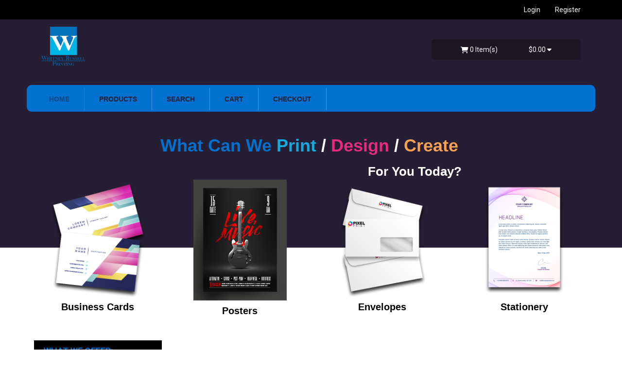

--- FILE ---
content_type: text/html; charset=utf-8
request_url: http://whitneyrussell.orderprintnow.com/
body_size: 34052
content:


<!DOCTYPE html>
<html xmlns="http://www.w3.org/1999/xhtml" lang="en">
<head><meta charset="utf-8" /><meta name="viewport" content="width=device-width, initial-scale=1" /><base href='http://whitneyrussell.orderprintnow.com/' />
        <link rel="stylesheet" type="text/css" href='Styles/index-335.min.css?v=1.00' />
    <link rel="stylesheet" type="text/css" href="/Resources/OnlineCustomization/ce247902-f92d-400e-9b34-0d950f07fab8.min.css?ts=20255592659" />
<link rel="stylesheet" type="text/css" href="/Resources/OnlineCustomization/738b4210-5011-4fb7-ac4b-42df69e33cb7.min.css?ts=2025729153644" />
<link rel="stylesheet" type="text/css" href="/Resources/OnlineCustomization/738b4210-5011-4fb7-ac4b-42df69e33cb7-colours.css?ts=2025729153644" />

    


        <script nonce=xzbEDN2DcUyJ8LZlMqBW3g== type="text/javascript">
            function postBackCtl(a, b) { setTimeout(function () { __doPostBack(a, b); }, 1); }
            var DateFormat = 'M/D/YYYY';
            var PortalId = '738b4210-5011-4fb7-ac4b-42df69e33cb7';
            var SubmitInProgress = "Submit in progress...";
            var ApprovalInProgress = "Approval in progress...";
            var UpdatingCart = "Updating Cart...";
            var EmailingResetLink = "Emailing Reset Link...";
            var ConfirmDeleteContacts = "Are you sure you want to delete the selected contacts?";
            var Saving = "Saving...";
            var ConfirmDeleteLocation =  "Are you sure you want to delete this location?";
            var ConfirmDeleteItems = "Are you sure you want to delete the selected items?";
            var ConfirmRemoveFromCart = "Are you sure you want to remove this item from your cart?";
            var CheckingOut = "Checking Out...";
            var ConfirmDeleteFile = "Are you sure you want to delete this file?"; 
            var ResettingPassword = "Resetting Password...";  
            var AddingToCart = "Adding To Cart...";
            var Printing = "Printing...";
        </script>
        <script nonce=xzbEDN2DcUyJ8LZlMqBW3g== src="https://js.stripe.com/v3/"></script>
        <script type="text/javascript" src='Scripts/jquery-2.1.4.min.js'></script>
        <script type="text/javascript" src='Scripts/jquery-ui.min.js'></script>
        <script type="text/javascript" src='Scripts/bootstrap-335.min.js'></script>
        <script type="text/javascript" src='Scripts/moment.min.js'></script>
        <script type="text/javascript" src='Scripts/bootstrap-toggle.min.js'></script>
        <script type="text/javascript" src='Scripts/daterangepicker.min.js'></script>
        <script type="text/javascript" src='Scripts/select2.min.js'></script>
        <script type="text/javascript" src='Scripts/pwstrength-bootstrap.min.js'></script>
        <script type="text/javascript" src='Scripts/lightslider.js'></script>
        
        <script type="text/javascript" src='Scripts/custom.js?v=1.00'></script>
        <script type="text/javascript" src='Scripts/backoffice.js'></script>
        <script type="text/javascript" src='Scripts/docket-manager-service.js'></script>
        <script type="text/javascript" src='Scripts/backoffice-localization.js'></script>
        <script type="text/javascript" src='Scripts/product-details-watcher.js'></script>
        <script type="text/javascript" src="/Resources/OnlineCustomization/ce247902-f92d-400e-9b34-0d950f07fab8.min.js?ts=20255592659"></script>
<script type="text/javascript" src="/Resources/OnlineCustomization/738b4210-5011-4fb7-ac4b-42df69e33cb7.min.js?ts=2025729153644"></script>
<title>

</title></head>
<body id="body" class="page-home ">
    <form method="post" action="/" id="form1">
<div class="aspNetHidden">
<input type="hidden" name="__EVENTTARGET" id="__EVENTTARGET" value="" />
<input type="hidden" name="__EVENTARGUMENT" id="__EVENTARGUMENT" value="" />
<input type="hidden" name="__VIEWSTATE" id="__VIEWSTATE" value="arxVg7L8jOhG1AN16NwGi/UumpRSu9e8HwtzBCWRrx6Dq8JCrnRso9ptQYrmtr2wsohSpWIzdURJIatqqy2bf2EgCQ3f2eWgAdel8ZYIV+IQJNdnpXWb9gaXGLZntq1NH6BukVF2q2wQS23dX4v+QM++MxoQVnWInG7qmg45fm51Q77hZka8g9EBAnbVRUXiZMGNWg80c/[base64]/X/pCdOi7dugrZi0bhyp8NwgcM1AsVlEuDR8uMgBuIuPJH4EvBFjEEJCh9cuTJjRBcwR/mP5PLc0Yl316dL0xUl+GD7Bf8KlbxYI3JXQAFn8cJrdAzkLGetWQrakTBmWLelDDyRtx4tiQuUcZyd5uPGFgl47VTTRV5G1G60oTrFcGZ4bmfsxIRTMUQ6vARkWn53PdqF/l7ntKBoFIF76xUTxqVqZry6I7Ni2SQ6Xbhr5PPqE7t0YbD4sQ6Cn2ZaJPe/Xl7fTQIsiHpaoDAz5rVHnmXse8ERY+Vmyp1lEkfVeUoAoCNO4/FAt7JiJlx8yl0cNFI14aZYG3Sku8vSNN8ygTslvPEYJwxVbj0aBhwjSuq3luVrgvf/mCDTHzcQZGxpjNsRNdRjViAQnlH3udOeLAMMwvXifbTmcf5lvtdakTdA47CPqJDU3NbGMzKpDZbaJPyfR7/+F63YOkBJ2TFrldMs1FgABc+b4xyaD3U+v4m+/bOaBrEreUU5LpCjPINa44xgM+nzlBz+4ciNFeTevIU5Qet8kd+0srq+kScka/ek0+NTLeWsxMijZgKdGUu9Qc/ogpFxq05+f2BgR9HGNKMKfKZNk+3XsCtLF+d83NaLNehgQDgDSX8LBm9yIVkynfbzW5+67gXoqb5EDMqh/qoyRrEOr0CJQLD0YO+mJ8rkEdbi6UEjmiaeLkPdwl5zdQQ0pdDsz6nW3cxYIw4QjXmERy0eg7/0TBoMhrdtwcGGlkMWEu9Z9YWeYjXg9NbKBudW7ur/c6jlDjAoTPJmPxH7080um953s/bBjknQptvQJKn+86FuJW5a0LEbUmITcTu3IrOu+k6db9qhRorD8TjLTkO66wLeHML5tCQoiIrk6DjYIKXGSnn9awYLHCAmyTtUwKkYgeyOvSFJQ7QWOUloc4iC+YC9szhhM4es70LDcoci5OeeJAJB16ciMqxoscnzwskJmIQR3Dj/b4/UZI87u5aXgmTcyUC3EWvl/xgAkaUwrmqTf6nusKiL24TxO0naVzGq1y3rM/AmcvXOHsAL7X8Zj7hv8HHVS6Hrs69kytCwoSlMi16YBljRmzBUPDl3dc5wGlub9qAeV8vWOhhqmOZjidEwevM47OBKq1EhvwRDGkAgzcPiCeeODz268YU1/fGhYxaXsn4lfJuHakMncCgE6GYm2MO9m+39lQoG9ML8EvbnQ6wVQzQpP/odfYTGglWPd3NzxzUbTrgDhglQT6pcOikVyyYspnKa3q9ennNflYYUubGGhX89ypkxia9aeeIxMpcc08HGqcpAEKx0wRswIdZHF9i6B/FuxABFeciRzj52hMy5bF7li5GyRQXkD4FEvm79ZXI3h7bJ8YcpEmroNR8cOz3o47QqJbHj6PPlLTZChatRZtBIGsNSYDypU3hZQdaJgbWqbuQfIbe0zvWI0TwmmEfgAizuJ4r3IMXsmflbnovALhIq5no8hYg6lR/g0yvKWYWlGDrE572spTW7baaXeIH6jWJTs9QwOKKTi4+FAgXQTJSdx4mnJn9/7D+FLnfNSDsmtFkqVRYhKEnsC3+ei2kLjFRiEkJhYPOqPquAfl/NNunFzYYeovy8biri+APNLOHA39c1OlA1IC/DJVEBedch4o9OJujLwGSVRbwhYA6kd8bsbVXMMGIZhl6yHEYYqjJU+BXV5PjMql4mVQnYPFCm+XbYJ4TmO3QCdg7xVHJ/fGjmpv1mJ4jKHYw0GdcJiDZNnztfvzwcHTfE3JoQ1mPJQmT43d7RI7osu5gQmVoGc2yZdErmOCpbojE6ZCT4rH8QpW5g/ynQdGVghPp6V6qG3xJf8ITDQugjjG+pM8Ipi6lcuQzXrxJq6sF5Uvjc+40/WyDRQEtcr/XsdBK+cnNDiRqcpU8aEaV3Ay+dDZ3HoYY728cYPqGRJDsbrj99EmBzB7tZ4zsuQl0AsjBQ9TBJg8UabaGHH/hGkS5wg/AZ2T9bPBS0Y+iR6kgpv/URxVb1SqYopOSubkdyFCZ8XyM9NgSZQSwFCISnZJH/Wc/qrrEssfblUWfFt5ebACiF3Cr+SjSFBHgwAGrVG0O/[base64]/HjV0lR1ZYvP7A/8aviNln62wqyYHrT9+qhQxvpyOhGHgMYyFUhBqbkA4JR0tHyiI3ehanfz/8hP7JxGpWA+b8Z2cwUw1l1/issNoLh4ekBtTh/s705AzM6flWcZYhrbxqj1KQQwfMVb3hVzRBvc2Or2e8vD/Nth1D1UhYrHn6gPI+QMBMc+2AaDqPd+zGFSLNP491OWWgAiSHZeQNSRNyO5huyB44Z+3nq9shDtcpHgQJmjdmJpgu/k71OdfKhi0YKQVkKkAjq96vmlfxv6aws9GJT4FRiGaSpfu/GWQ75tY4vmcECYL2gAiLwNrBQ966EASwV3C7dDh4ggDxgGTNo2nzJTXHKR3ISlPFTwG5ZLv0A2xGBYln6YJPHMfxPNsLvrEysaYMLh+dnPia+8G4eMtur0BoUgR5k3J5TIP5CcG9fd7SrC5Q7xG/4Py+ke8BHNkFJtWEdUYpw5MZrNvdk0wYj9+QqCUaaQk4IBd+z146KmjH6qtuO3pFDr8X+eJx8ytph0jm1tK73bLCjkcsjfFgyO+VmRVrHH0mWrpj8hc4In7yfe1TK6I02w4ZBIXPAca5iaCbhnKp3g2wZ2DCC2NhJA0H9v0lZtEs5CvI8erFNoFeR/GXaunMZ7q8kiQ1SrXzbMuee1NDO0i1Uxc0baptJegFwFhB7vZMOXqSCW5//lZtytvnvhb2bSqAqokXcJome8L/WtdJSinqFL80ZkasCPZeLjZ4ekFecY3m3WjtGNTgR8UKLw+MS5iNrE2QAPqJAvbOmpRqfMPNd4P2dDoHShjEWEl/uRevKWJphTGH4AexhpmzW2xcLIDlOXvO/xi3xpY4nBMZ06ptmg4ZEZ6tGQYk8Q7CKglJ+DlGv8rXdfAIFbDIvmlrqSml+xXBLLrxvYu49xE6amDh9nT3cXDePn+bPk+jIxB1v7V1KXWL3e0FWlUyfp0qWp7tAKrfcPLeQzuY5ciDxojh5gOTjSxo/[base64]/le5Ns6uqXVXlcWuAE5Q1K4My2vI3v314U1zf8lMGcgR7os4zeoOP/J0tfgO7p4KZSpDNOHwxmiTNsPhYfWB8UlFavDVPvg2F6cZreVfgyw3eUmBBHJ1RuWGyFwzUBplnJTwlxQv8yjbNZo3XbylkLzcVdo067fk2IEjOQbbSGgU016WqZV6wzHdI11S91crgimyG5UVvGARiWa/[base64]/Wtqo9osWdtMp3Txq0vVeOCzDrKoUZ+Ijqlr+ZVlHkSnRI/lpL+FivTUNTclVA4QyIc5ZXEARkO/Zd+0dVWkEPW4NKf++NeL175eJ0ULBSE6o8k3un2HhajJhBTkm5nBBZWl94DJYDgXLRhsCjfhdqWCsA1dMgluZa6Mre+oC9Q9khvyueii3t7/D5KS7Z4B8az2T3tgge8AS/ivhKNXUW/zlg4/nrPU09sEXv74wmU8BjWG+NbBHUBlw13be28uxX0xKPU7F0Yz+ERPquzHgRf2+9zljMD/UeDW5Mx9iuQT2PK4iU7/zDGBuhQrBwJXRYmxO40Y82PsH/m5xxA8kEHPEToU9Q3QSdCZ77b3+SIMk4Af/Xqao6wJCnc3tj729MoT35Yo9IR/ySKGynKTnuqktuY7gnFFaE6I6UwjCSDZqdr9+RiS575u2/yAlDoUmt2kEGhDLhnFpW6XpJ7VxknYJC3Y8ROkl57gBFhR/t/i7sBIMmGiPuS4PF7Ik8fyEWiMkvlksSAjnr2pppL9p8/IVMomH4FveFghlGobAitt1vDothABazSaIVJOfqI2i/LC+4rKW7A+OYSm73DD/Ezzpslz72MKY5iP/hToUfcog1TtZ7zET6nVEUHvXDsEY0WvMm1TPdmv7rRYMhyRDWFcAIRg6kK3sj+/kmfl+pDdg3k/CMoAMW8PrDAdABvw2d3J4MIYPZrHC6nAhY8bbCbAclSlOcP39bElTTr9YXu2SOM0fuI/G/3SJt3MgVtmtWKnEkfjIIrQ89A08pSZh+hRbxv4YbE546l3VfUA6R5VfN0HAfCS92up8YTuqZKoBic2VaeNOuaQvY1kwGvvlZp3x3n+5sE/ovl0M+44ZI1kcLScnxOb2SVKudxBhfog3ekNUDwFEFVnVoQPlvu0WieDLnO9A8iYLveJhnlfSJNds3MUsivCMGKAo5c/nKnxxWup9rAGRR2LC49Bddf/dTDjxEWfDnc/MbTwj8fjlABrW0C7TvvTY8HSFpJ3y2iTdBipw/TwbIgIci+kGwOVQLnTd/LtsJvnJAnlCQeZ/N1iJQ0Zyt+9tjWqi3LiVukPSYK1Bqg2JrqPb0xQQOp24Uyc1UKqH2qfY3IwYo+fUP8eG7W/1oxFLEjvbW/t/oESsZ/lDcTN7WihTV2Df3LgIWs9l/FAKSY139gurSt7+Y9etiT1rH3pEqtfLkhqA9RfJzOavTBaK+p9l81k2v1qPTZC8o2M3YJCjnahDUOiz6tOE7yyoG115Klc7r9/xv+Xa8NAVykAPxCoKzVfs8NL9S9/EVAoK7gmIpXCnNCdPDZ7r3f/sRLeYYUXPukzuNbyFXEkzWEH31qT5reKzqw/[base64]/sVwdhK3/q3o/9TrzyNVzIZUKQW5LTUnDQJf5/fnBvWEsOl31BeOXtMdWrB8LrECkirAYOBSE3cNXZsoqfaVFi+jd9EHE/yrauo5c8BtC6POsb9XQeMpX11ZbU8Xh3ILLxUNNR1UMRf60w2C8COto1AuZpafA1qNhfVEeQCoCZL5G8hTXVLrO08O+KOX4aY/X0sn2oc8Om0cOH7QL68eZ0//8oBl2pH4g3pmBBWeA7jtMIYAUY6hkqOAyCGynJaV3TKgnNqt2Md2KLCImo43GIZujLC3wrShrV2MUvtIUXx3O+3yto4X82yVAJ2yEMoTidbyG5DG0KIrRGZrozZ0HZWiVvGei+Otz2U1dJBjNy2vrCAfdL8tlLYbaQC83zOxhU2FMBm0d2zMzj/ObJWKuYTEOhDcp8Ex+10rVrYRY55eyB7BZ0Tg0MtB0If0ZbRPeu27j2Z00FzhlFGDAnTCBuZ+vKNWj/mKKRgXy+IDT/3Jrns5ezZBPXJuczh5YYZsKazVKLr4iTLFb2WqQnVwtI9Fm4/28vDQkPP89vmjxVCUNYVkbrjRSjV5UUBvi5krwpX2EjFzXRavGKlBQcD/9oLLeEk1LWFVhXJP2PeIOfJzxUOwJSWF32YC7mEvc04GbbPVJmMO0qFv/6tEUBKNGDhZo9Nz63NF/xOcncJ7MgHqC3ot6poKeY5IF46oHl1EJRPciepyda/9UKwhX/1oLUpenRNmpFUP3zLFUNsXUu53tGoSt5Vc47u5jE2JDVkfwS8cXUArIEgu0TY52gk2c5fHJ44aoJ0zsSgBvcPx4XHFV7Hxe/b2fAYlF6jxh73efSXBJ3G9H8h7g7oOqojDAQ5A0FukO8LZ4ihw3xko6pjB7K9w/McJEYgQwDrfInkHo+BqZrB4JSB0njQ016v5uK8h84/UC6BoPwe1CRi1PNSbk1UmcdXA8PAQKj9md6Jb/q/YtSlzY0TA2wp4HmQ/BLflpCgJ39wl6HKNrT8cwlNAT5g+Wv1qvv+dDL2EVPF7t4mlVan+SNQF95NilFFqdernWFG/ch25hh0Wv8Z24KOIeSRn2D/i01enrC1Ir+rGiHKC7Fhw5yqz1Y1AZtMzqgVRXBOXMZRCoz/J9CKrbpbRuikSh9+4JlBMwvrnbr0K0VUZuUp3XZsfYumrRLKmPaSvGugkTQ7pTJPSyTP+Ga1x/J2tqbD9crokJ0EuICMZoTxMjcpTFpLOdAN5vm/pxTrlQNhcUGOR1btYDsXVh6D9k0fX67NktPmZFRZ+QtVRbyvb7sCMtX98hnfLEdKF1P9qYNq8vuhMmiQHAFQMR5QdFYqGOBZExkpnzy7RiAasFjWCZu9k2Gp9kyGqu60STyRfzSEb001hhCJ7RXJkzWZu8rThSuzrvsfBXHKxmYDT5ZvKHoPx2JB5A3Sq/XJE4RwbL7UxATvafiHsdjlCmcDCNWQvprt6ncDCWV25HSLDqLtC4rBxc4uK1eycBRugm8KkDX1lp2BKjDGxn8+mTRfhMZ4x15FBZaA7kRLS9EqNSNG/26oD+5QRaIkMn6NKq4iC3fnCt0D+DxRuSKdx6enKsZiC8OEaO/0RdWrPIcTFWP2T47GYt25MdyYcZge5OfRRXbFbS726FEMWsP6hyuR+TCiR7dH8TBU5+onWJ5w/feNBNE5gv9jaNHqX+N2Kb76h/SW4qVohTeJW+m7oeKRj3UHzBTPCYHMwoEfwYlatmZaT+OB1Gs+4hG8+maSwYP/8KG5iYmO8aHHO+Zm/p7vBIKco0Qyia8AzK/bKj2NjpC8u6WNWFoJXAiz/CDjvwK0Itf5Mf1BF8n7Rv2UKTQ0ZCEHF2mZTX5Hh3k8ryFbpp8Nr7kKwHc7AexPQT4N1oymQeBHFzn7QWWUHHGBT6lFptt7yF5OMckH0ESDGey9D/A6m+e0GbyTRNBMJrM/ugKUTn65wNuqdx1QNIwlg9HGtJu4BsY+XpdnWsH/l2sgmV3YV39E1LsLxg/fhd2wWCUUgjc2h9++OrmgPBen3sGPUPypGD3YJyVY8IFUhndZHA7mEBrCK513aDprJzEj3VccgYfq/PhwDkbpGFANkAflcqaV8FhzRnh7YHTKWUspUZURuKh63Q7wVG5vW5u+HqsIGmUa7lrvu8unDlCCmf0B2bS+CwU7wOlHUvrPFwHBot7N5dxtwqqPlAKXGHlrB8uk1vFXGf34BjW3kYFmrNpam2MS5hjuveH/yGzxBbVjYQmq6LZIgwzp95s3aN09LEqUl6Xl7/N4WtKe4zrs1rW27KRqC1+DEQS7ZugTNr4sGlOqBrChT3Va+zvgbxtCjf9c6BHVdRcO8TgrLGEgDQO+2qb4E637AyCZmRSPEAZcw41c/zDwkaPdWXYYILzUaRa+O1iVdh7IDsGTTUztv1xLVJ0ZrrNq26unLOojrPQ7d0vCSrnd3fgnMzUWPkDLBgPluVRH5R3NRmPu+IkPIB9LyeC3CB0jIVoVI1X0I42gGMgUCzdGXr+n6Cu1/LiVBfBXFirfUjUw9fOMj1aIwxlvK46OV/C2Z821iDCiOUsBhpE/LKHzvKZgzQjmewnp4jztf1s79qtJPVgREkrBuKIs2eQppUvf8h1uOX5FSJgRam+jPJO7w+/i2JUXbame4A8wub0PG0RFlqwZkqvE87dlMeKP4ZbVhkZZiDBXSa2ihP8Gu7649heFsa1cmek9F8y+JPWgSYgovzO9QHoQ+cjPsDo2j04LlXDtg3I+Xn0ogzdNlDDvwApBmoxDOh58/uofBVcXaGgoIfaWSXJ3a9rB70DUwYG3UC4efnNHHe+Clyup9x+r3J/1C8tbqX+olUidwdRuvQXtVNG7p+1kC8M8oPiXmI/ukTpp++8jcKrdPXWpzKlesxJwA3In83m3IeDqon6oGPeJWK/MA/IfDw97Sx9E7i1uDmQENl4vsO68I4BHZyhiOF9ZY2Q0rcv4G641sbq+oKuFKQRsnMUg+PihYQU1TKcFL0F6YR7iG/EUUev14776RUc09jYK3Flvme9p6KLX5xsJJe/V7jmzPL7uuGytjovT3C/H21E7juvrv/pQP/GSV3+x/ubw8wBDRfI50zX9TE0LxSym0vlkBvh4aiAQ6nGDdMfZyNnUlhZilJtKRdWxMMJID6HmFJ+BK6BTezAXuZ9CBezSQfPMutcGnnBB7EF9R4DzZ4AP0UvDAU72x3iODz3kZtz4QuUQWE0wGEuQI3lGfYrs8Et8zJQQPsbC/Gl1npkI3TM4GN20GpbSq2rOmYFFePp+0QIxSq7Ze7Batc7Dh7cYm3JHXQl8opYBiwB51VicodUlAvzc+xf/pqaAPQU87lTXEshhnMMlcZaIBOWwZ+1sBd9+s6bOVtXZ0fVs1vHvcQmRYmpG5ysE+ctbCR9iLAANHzbYceJiZlz/QwTjYu0okfRVolzYt9mkfteo4a2RjpmnQqVDLTew5Chnap9shgyoHTu3C3zdShn/qAPjRYczNl58DH5odDc2l1c0xQkutiAZf5HUdsbd4QxKWIeEzq8aydD4ZUGkS+PfuH25FsCLjGuICjGs7Y8/qRZIYSURZh71qhGtS31jNUUZXruNeNnSZTWN89F7xF305HGj+iHbGcsNgqJNLE2KsnmlhXh53zIK3Y/tR7C/gVg2kqZVxZfs9eeslvrPMUjvJLC6pfN/iGGuPTPOkb7wzp1D+Gh9Jb32+c2BcQSLJyLngQM3tHyCJfeRlcOmYPMtZOqOIQz3cl1dNMByRAtzoXZK4YSvPlUU4yzlJ+KHtWVJTS7KpGB66gk7RqOvzoBohUxaNZVjO/yfRDulmBYvwr5I90dlNX9FwNZjmfiT0xOo/TRpNljOsBxvy0eKjFkSSamh1YpOj1y59MDlsbIhDiaamIOXqbP0ZLEHcpjTlzvkbei0+3X15JucKqf1WhmWj3U4eetf9LWJsp0dYlzMVAKPcv5P9urR+M0NBDOGhkgtAIC/J/VWr/6cljbb0zVWWIvHyn6uzpj/Sr/qtQzBAuxbrgGHuMGONjZXgq7Xlaw3meeayRyak4m4dmJJ9bh6Jqpz3wiD/y05XJRMrtBX/jCW1uRpTAwLq+jN+J4L0+3RAF3QjFgGdnjAtGT0HogJ98Hy2p5Pth6NYgFgOxVbFH6xZ70jY3SMhZuBZaK+5LPee9DGUTIym/yFuP+TY+8VwRB5Jork01TXfNUPtc0u+VEnSUqEhcchJ7f1AZsI/qHt6VLpq7wToOwLSJWAdHhWc9sZeanXrgbzL9aiBuXdL77aNQdjA/sHap2+/AVsvHeCECsDvrhuH0fh8QxH4PEUse9BekQB7JC0wjJE2uOejBl7pz2ipHG+Fkeu6GIABel1vgNyoPXbcVeX9dPI9F6gJZq7StaYUBRPujiuU7QpKTi0QhsyQIFRPAPt841lam5x0ZHXZVWIZKlbNzfwNuOx17Ew6vpsPuBr7WbHf1S8aJZQruzL8RXV+R6WG5/ykpwm9kCrPFytWCXcBqy4Yx/CqSu06QnP86TTbs+zVswsSg5od6TY4CdCGZPvQd6ytmJqD6ZuXk6tIKcpSOINIjjzkA5qu3YWz6NUwAJNskyOWA9vDI7g1/IsylkFHA8kwZFvBeVGQI75bP7LPUfeZP8+RsvVEtdD/5KmnHsVxCnXMoeh0LzGHNCVgV4RINEc31nnV6u41Hqvz3IRfYP3MRYFDQz8+sIq/iGw+NHz7cXgjyCyO7NfEfPztaGLG9p5LuOdac0f/B1piKyEbyObHTbRlaiTb8OPysF5UOwJ/xSoBm7aunBP9ss5DwRUCjeEbbvW2MkxVdBcOkdPzg5gRK5JvETEHysXBN0m8Y94YFWhkK0Lll/KP8jMYTYQI22XBA0M00qeRb+KerBXtiIpyA7Fk9uSHy93x/yPmC2MfqHGaJYgMFYcd2Th1l07zn8HTquTqzMrTK53pN4+SsfMKDmg93ZaE5q5+F2XRgl2OEWcGS9WrsAw2atFfchZdNEvSm7HivbqIfK/grUWyRSKw6OOeHvYtTInntn2gpGTUWr6XssO5lHu5puZ8niH4qZ4O1pARY6l3cZwZcMA7ARva0R/SbD7D5qK096XBeJ2snNwyXhDK3ENEtOy/3a7GArcAqJ3XgTc2HxWD8rn88OTEH1CsDRs6YswsYyfKXwzit10BKsz6qOAlFwwU7HdJ4dwFO4TXxybm/otqtRvDW71baT4y35UEgg69i1TvAObjSacTDn4iJeEBA6LUxvR2vqH2p+uopWKeq+8rJU+d8z4fPyrKgCpa//tuKnZW0OkKJD54ubC0sKxrtTwzm5CQBMKZNmq6uh4V9mTUfgklXc3OsiIYdcLfuM2BFZkVy2IIzm9KqgU9zot/v3rGrkF/8DXwy60fXt2S65uOx4CYGI96BsuErnO3GBAoiu6lnAyozUGEXDiTlSTK6JwuNx5DehXS21EQUpEtalZ6k3QSOKMgixhbwJnNGidAKgfAD/YKk65muI1ujE/[base64]/GrnhRe2hLy+92zcwZ0iQi+06YgxPJ52503QbD7NOLjylj6pzp0PW2sYdHp+sPO2wMEoy4/l7eZqWTuI1v6W14s8WY5iZAipauSMEAU0GfBFR1FcIGpzSy8C/jKHpaSqV5ycyy5VATb4+jRcjta7WcSt0Fgbvp7f1dlWL30/32LtfCfccLrLNZ4KBPA2mcpo/XH4qPK2FJLbKUw3oGfRP1t6+k+cVU6BVRmpMgb/nMvpBgLIWXpPRg9uTcKVfBIHdtNnEUSKjage3oeWCA4XMudROH2Ghg+BxSy3m4vsNNJU4FPiXRqaCGJLsLe3dRYfCwtXurqAlXv0kBEXpWFWVDb/[base64]/OHiQsLI+B8Ks+HcWchpRe6sKQwAKjC1d6XUaba+2sQIe7+sX5zPsIKL2tDw3TZgrUy+vghFR/iHJrReE6qULC4YqMgPCkNvqpKQ4EXd40gTdFqHiOeTsSLuUtQsJvdtV9Y052/iYJMblQBItzKUCPjO0l1xpg3+MnsYx1m+3EF84YQVbu7HbPA227ULs6mNzZpuWUD/hQ4zQrRg13u7J0iY+3+fjFp8oAGemYr5w6EXQ4WycJipqXrIQtRz8P0fsxXFBTAM6S9oliENy6Isq+pq1K3k3UmyS/Vx9tWI92L4owpTlSM+BPd5vfE8EAt9vrgMV8Hk6W2sMefiKkgGAy4wMCH6AxPGFZpX6AbeSDT6RZKY003RXvg1jLZ9+MTPWOTXUS1DpOYMqO2YVr/WjroAoO5LKLQhAuTgx2Jk5Rzdg64UMD2t5IQExvaaLxPPXYGDMpM1TGtjcXEXlAavyDtNVcKoQlh3nIALCUXkMzzIqUGxwPCAm81JiVjpdJBdr45+0HSm8VFOX0/CEWu8oFHiA68NXaDJhcBRQo6+N0o2+OtQ4Oj9pgmrLrdMralDeFfJOeDyUNNW/O0zt2yrtsWYLnEkuo42RCrTVsLrnZxcv4lhBJnAG3nHZEfHGaj+2RVS6iN7d8Pxc2fnI+9w1wG56+IqEtEdRhiD2vkW+MHjTGA+1tfr48euc0oWt8U7BNspNp0ur3ihlRpA7r4JhN3iVIdhI1o/vCVD2cAHK5Xyy9wlDxP43aVfMOLASsU1Ormwu6oY6ByGy4boZ5nf/hHQDaha+dU7ViOrjnLshYqMo5uZ0v6+py7HJA4TfPVdwL8ED2fyobabB2SgETyQx3AI6q/x5MZOP14U51iXiaRO6ZNc/eEq2+7jqdhJWkIsKBhKqkgcmnZthJBZRGDwoRyoGj/nIj3RHeTIOUELi193wkBECTbJSAEVrkKhI3R0lKxSulHIxgL8N5SzVsgP7U4magld6ulrMJTF1fhawfMB0tI54LQ3hoirlFCv++dQSb5uN5UhY+jRC02X7rrT2JtngUIAH1n2DPZK/iIMFoDUumAO16Gi5KFbh12PMcIV2r6niWRISslC4AOchqACNyGsflqKwJHGwtiZBlPa+xGcDRVdDUOLj0N+tmK/LPTGRf7Qr/YJc3SkDtyDxgVsneEpEnJUDmosURBwmS3hBB0PS9YjLYpY38znw4DazUmikodrRe9Gqxu6a87sCVonY1wdUB9114DXPP1T64Si328kOyBBYCJdldvrYvadeSABTJL1h9An+3oy/bY3hZw5xvsknOsTY0IVSK160iA23NcJbATP5kENN9bx+0je3eO2mV7RqxXLU8BqGjtxK81/BviOhsE/3xq/WEoOA/tLU66sqVbrGqhXJoeMCtE4DgvAGBbM1yMk/bQ1vS3GqTnhmGjVl3jXO23KcUpdZeXoEGBFPsKf3G5QbDhRaytS04Z1iE7Z6IhuPUBz2zRkHwLZ+2E9ntRPky8D6kwfcNsREsOaaB1Bhc5iUvGRhLHhBxFmzd1pIuccwsa5I3u/H6hTinkYAfZ7C1icbnIyJxCj7u3eKGOTd7y87si/Y7naUemhrGTSP2f5cFbIJSJhmItLERWjatRc6AZ5Fkfqo1KGp9XPHilQpMRj6M8PtVLb3NmODbKtEND/SqaKDoTtarwfgmWjs8Cz8aOFhWJpgHvLQRJ+FW1GIakp6m6UQJMXDVrz9zwtGR/LzgCzpDbXA+X/KCs7jAWHlCuvGGK4EehBtDMTXaYdPw/p7eajvZHVCiZFOujs2aUmAc/CTlnwjnGODlis5c4gFHwP9c6pTCWAXB3l8hMQUv9rGSquSZ84iap5TY8Un5OAgmONZjZOHWC0Be9m78QIhKIkjyr0/zw48PrU3s9dJR2LJLVeLEb206MbWnSswPf4OAoQBuAH4bREyFE6jafSqI65ZWX6s8uClrChwtKxsiuUq+RVTw2pfP0+g/sizAobhdxr/fSGli+oGYpTqkiiaATgd8AeSPk7TnJx5NfquI70agi7AU5NHCN0iCHG4QKbdnk64PpJ+kFZjsCEKlZEDhFYkuUk+dYvHNmxv9JZVdBNszqt7Ksou/st7F6MorcEAigeC3SfVPkXu8cTYfGqlSYY0pX+xFbYfZp7FsZriZarPkyBfi56zXUDreJx6dwYHRzx85HKb5em73KQkIeQgQOWU73ZGsoLfY6cMo9WrIVJGyzvR8bTAGQ5P7xGbckcAOtT2m3ob3tNwrqHqAtyMkcSGvH2eDpR89P/Y8GV3iZUAapJBE7YP+lhfppohbn6UJ5IqBPsV0HZq/+BrTX9ZYISA7nXfkxYghoCSseKo5ZfqfFe6obtTUDuA1MHsLaPohUP3C9FQg7fBtsHxPWSujSw0no0huCAAGZ9yjk2wGXuHPOaTYtxRLLcOUdA36gD2OI0wiHEVhn5nkELfc1t63y3hgR1mJT2NN7qg8D3QwbqEEbAipQBf/c9PKMCep+r094wcpZufttRIKzZGkEQDJhIfM7BW9styYvyDFIO8I4cUAuZu6bq1sSaFj882JgbxiUYNk9+oU/hS1Bwy6Hcahfn6E16kbXhh3Fq8lmwG1RlP2VlzWkFb6CQSXwAbv9YOtxaRLLSlQjnEMZ15xdF3hJ+TOwKNDzutDEOtXI4tN226RxoV2MV8Jpv5k7KGv719s/882TK/tfLJdPE5tmvO0lkU36D57EmBpWbIUeCvAG3saOVPBlHXfBMjSy7jhCfld8x/Z96SeO/hjaqb7FnryZu0hcxRDkUqvm5bzD5mnqyy/xBp6qIZsVsqU46ht7us/VA+/54OTEAAwReMta1jH8Tpm3wrZdcL2dcMQ/10G8Zq1S6VogaF5OJjrPUqfthz+OKi8HRGaszjAu1El+trJ107sYJACqd2EaqiZQ5biFZe4L/y73P0FAOynNwUL/8ZnjO290RubqGYS4PuQ1SW/U16rmWckvs6sVddLO+hV3assOo2soF4jVbJe6RuEWtnICCo/mTsP9fu8T7W0Cz/vqnRE0/cdthf4YJrOCJvBz++RBvLMDbWegYT11teh4Xi6PkB6irC8BVS5cpCFwN2YX5aK4cM0MgThK82oosCsRPkEAxt1qkhhgs7z3D/SyyhCAHmEutxk1sDGlMiMEs0HEgEtLGOeZodIthLqfnReWwCqxsNufiWUkImz8NzZTpjHEpvWi7dTSxeXR5L8is1K8HfQE6DuKc6U8U1nMN6xW2gTPk+UP1H7FDGgyeM6EZPQT4mo8Mhs/o771dU8OnDoiRQYmTZ9ym4WjVsPCz5ydL9bwLaxr1bq8ThNlSWydmhdAk4KMt+UfU2OUbYZjFcritjFg67bKLF09ixapvzNMD4rvzw23vPXfKfDU5IDnYqVdmaXTg78nhl3k94Hg9Hpq8FI/Vnr/wRs2lhJOkG4QCYQQ7Vcy9zza0jq/HIJkbgWXO1/sHCBm00VuISaUgGJ+PYd0udKjrNLmAo2Z8Ane8S4fMgRWOod4PUvVzHpwUZPdY3wNBQRi8T0MfTXB/UTOInsFjMdlmj45+j2gZFlboP/6CwlDZPW+fQIMWgCp4EZazHKZ3zphBitA6XS5jg2HbwbUA01IloA0tGlMLtBzvO79C10DF1vm45cW+jd94vm6QwFtoIdBuzcEUH60FaIJKz5VlmQCcdG7O3hZDZncoy6JqSYXjZHAW5wLcPxKESSpparP/maPhAskqzSVaAJf/w98tUxiW9NQSDPLjUs6AkTWQ6NP2ODoohRXAp6viLM9YUa09Me9KMaGJKfagPYJk3iZj0bQZ+TNleII2Yi7t4Zi9ZOoTDBP40J5qM78ZyIH3jCs0QboH3+CYOyVdp7Gh0IUX4sn4KM2Oy/9I+5PNbpMiOT8ddw/5IbH34b1JgJJZCK8Opj1hb9Y1RnDb/sKEx0cMIIgaJ7xCLPLeE+c0bqRmYz4Z8bVP5Iuj4hKp8FVpzJnCr31/vt9Sq6z8Or3cV2GDn1/kHmBV/[base64]/Cwz3sw7CLhQ5SZw9VE9mwjhTRSIDQrr2FbN2wVsDf73240qi3FJRhnodncPfj5vxGF9LKT13brkBi1Yq3DP5r28ivfxu6Sb8H32Oo28LZAjzbaIUZiQJ4KPDBKoasoXKCE5YSmm708QbM/IDdA3x0HjxamWQ/ENK/G9UOlUap8JeLNwmDVS4hYderIjwM7BUHd+5JEbClf3Qfr+NVbSL6gkgNRZv27dtN0IUYboxoWXt1wDJt01HsT2MWym+y609N/5caT8YXBrb6U8G9XDaINuqkxQrFxkI1cjOrSByc7HVTdxRITs0l1Z8DhELriQillPtYpkv69pf+Q2fkV9J6r/qNgwWj2zg1JCPRWXmLU/SPeLC+2GxL8B5iM8N8MFiEgSsHWyDRmSA0kTKY0Ao/[base64]/8XmCS847pDCMoq/a9PGMNR2SLagj+gxK+/[base64]/4eKA+0Kf0iKN8yyLkGoO46WPRiiNIiF1Qb84dtIuzUgxL/[base64]/CkfW5ZWKTCvr+MT7TK2dCQCWYqO0o/hi0Ip3xZm9/lxNW1e16vBS7CmSHGRuIuGkOreUmsVtMCupxHAY0TGGGCtc5LqW4Gwh0dW1q6RlEMj2NmXJxqR0wvO9uX6Z1yCUjwyJ3I+OIjcfkVxIKUiPkMJ1VU6xlgI6/UD7+JPio+UACoRBA7VZpsjxd0b92BOjJ11ZWefKFycAGkPcBGckomESHnZHz/OYyzcnKqTs5E4svKq1leib47gtbYS24aI0XoNA0/bLiB247Q1YWviPOl/FL/knmZuJYwzVh58d4qNRtyyCiWkKtEj8LZfL+SQQLhLwr2q7Z0ZKPBAR9iDAZp3G951ApkDEa9zv6Yo9Fmj2z97r3qUUh3jTnUsOC/KfHyr7UlhH9qFSGU0nca0NuIPiSNemZnZ7Mlr27gsH59CWaFwKIluSogCLxfTTz0LqkRfT36zjTR9Hg9EfIh85dx5hn2qsraHfoDSXXy8vwo1yJbxyUqk7Dg/2YF/blF+a1MSKy3ir6JVrN3OXUXDmIJKzqGlFeGAJZ6kxZkUj7+xatZKbzu/TQ3fbCPkXeK6zhe14fr2Fsx1qoryUwebcBZjwHkVBX2s0R5fTdrVN8T1DMql5FSl+VL9PQ61R0PtpzSwEHSx1Ms+wqn7G14PjeoIZlcNa6DdW0g5ezcItrNktrlng1eJ7/[base64]/CgF3kzWOUptx4T3l/EOxZU7bODoiwZlUDl3XW5BrCzIPMsw/qu4/[base64]/ELW03KC7E9gR2LPG9psBetkMzu+KWDv+oe2/D/T05QDyPnnaPhEWRDBLr8upFKH0Tz88QiS7FOE113l3I3BQ4kagg5vWTME4a0d1DpFnHlONGPgN2ys/IN6MeJVsmg3O1oySykmXHH0fyUk63qGfYjuZmoLj435KXjAEtj3//CDYVMirAokj4AENCNZTPVH3mOaRdDuXA7HwKJjQqVfaopBTjsEV+/PG6dIPn+R35uwy2iTr4B6lY0c/Dev3VAd7+SJezFYh4BvZoIC7G1yvgVpVDszjkvnZjFL2slD2NEeMyab1pXz/SDI3W2tHgsDo1eUmiqMyAQIR524EUK83GguxOYg3T1E1sRH783delLL+N/EijCMDLsduQDfnUpPR/sCvlafu12Ty3NTH1+UVOIw2K/TjCLHltLg5c6o466CmjhirRZzid3ph5W7/[base64]/[base64]/[base64]/uIB3xwguKNW7w2FddvemSxMgJlzbmasOqVE0rU2HIqMVtjDmwqQrVmSjdhjq8aV7ZeJqt0IkqIMcnX4D07yL3v7lE1Q3dhThsGOEB8RdQz1xunbz7Bkri+t5qmQlNKRYpnE1R35ECi1UvNy7diI7K9pDf4Ea8p3aU0NmihM2vLMTcvdGhMCEYxrddo+N4EryyfdZ/T1R3v8K9zHU8sGJx5pwP7z89vSA6KdUxP1g0zt3AIQLdzHTQ5R7s2j6E5j5wDp7qD6JDioU0sshFaT6Kn1MqXmGY14rG93XINl7ehWlEEVfYfzHlOlsYYUEC6CDyvz+tFO1GQmN/BMImbs2KjxJs511KlhpweiJUZQJ+41xtQs74YKazV2UQGd5jm7MLvf4/lrmAQKZeOinuiQuUw9BPbm55IBMjwLx7fXD7kbb5TLC7e3dK/cCYyA1AHsWz8CpeHIfEq46O0jC+AR6LDgpUw42U51q9FJ8bt1zDab/hio3MRkTMZ35h3duMTIAwcM3QLwsZh7SrQotOE5i3rNpVTs1uBsRDTTLamCztuJTAmhSKULtHGwyjLmXFwo4RirGUxVdC4hfDrJlDitNfEBUueHZ+qjsZSIy1XPuHX3FKwKGS5BiT17slVRCWNhTtyhCS/JIDDMXZVPrxJESKdRt40cs1lX9DFC93m1buUErZfywcxwzNBlptPi/nZFQaitzlweXOgg8ff8NFCzkEFdH1DC1YS5fT+VMLwSd2VWJ5sckt2+/LsKq4PJBWAsgUrUCr+x05tpcN88ZokZ8uBg5tKtLokYjhv4xBtcL226eFl5M9aDnjOVCa97KQzHUdP88QTZ+5BJlI0adQpFzxlNqJ39IZjeDPrlRL8HPBZIBC5KwZU/aHVYgQwrMj+izEiPIXMVWheqjUc0ql0cwyFuViZBRw9XQoq6Oem+VL/Br5jk5fYka3fU0jfkfqwvXiF5B83H7af+C1goi09Sb62hb78W9VX241ApRS0qMLCzVo4H9rxXtm1H7J/mYMneQw5QpsTpqW2SFX6Clk3IH+XHHzN+/w0I6lcewxJVImWnW0rkthFAZ0n1SkxMyM0JSBEn5G20JteD1qCSpf+stg/jx7Q6Sm77Y6VYCAVmoNw2V2ULlDvlJdFUNbV7TZUjBnegq3A==" />
</div>

<script type="text/javascript">
//<![CDATA[
var theForm = document.forms['form1'];
if (!theForm) {
    theForm = document.form1;
}
function __doPostBack(eventTarget, eventArgument) {
    if (!theForm.onsubmit || (theForm.onsubmit() != false)) {
        theForm.__EVENTTARGET.value = eventTarget;
        theForm.__EVENTARGUMENT.value = eventArgument;
        theForm.submit();
    }
}
//]]>
</script>


<script src="/WebResource.axd?d=pynGkmcFUV13He1Qd6_TZOZlnYxip3Zi2RaUH3hfesmCEScNGt_5VNcox6Jz3JPN1ttRxA2&amp;t=638628063619783110" type="text/javascript"></script>


<script src="/ScriptResource.axd?d=D9drwtSJ4hBA6O8UhT6CQmc29_e8vU6Xj0tZM6HM9SbffbMLOY2HB0oFApKj6zfB8qD_LrROHiqpkBq4N-E6ZGo2nEs92l-whObnT_aav0VRY7Ek50XntR1T4YefY83lbpLF-fdzn0zLqZgIZbMqoI1mUBs1&amp;t=2a9d95e3" type="text/javascript"></script>
<script type="text/javascript">
//<![CDATA[
if (typeof(Sys) === 'undefined') throw new Error('ASP.NET Ajax client-side framework failed to load.');
//]]>
</script>

<script src="/ScriptResource.axd?d=JnUc-DEDOM5KzzVKtsL1tfgranUd21rs0JjhguN6xaIW1OzmUHZ82JQiosHtNRasoTL_dyXRa205aa_E7Y3K9wnz-ShkFmR7zcUwFYczvuxpw5jkvSsYUd6eTrWA-H4bJExN5qti4MrtJYUg_eajg4sbTIUyih0yW1UlYUNQRBBO6itX0&amp;t=2a9d95e3" type="text/javascript"></script>
<div class="aspNetHidden">

	<input type="hidden" name="__VIEWSTATEGENERATOR" id="__VIEWSTATEGENERATOR" value="8D0E13E6" />
	<input type="hidden" name="__EVENTVALIDATION" id="__EVENTVALIDATION" value="DjCLIGUMKG1GmGD1Gqkwq9g2Vou72l6BMYJT6M/0+9amRqG/mc9zgEu8y/9hTddyvtIAB5FiNiGLL+MCez6yB7C9u9PvoXVr0A7kYjGwRqiXxYEARMrSRPFX++SbAcIJBw81yCYWUoBq3t/382Mcb4igQ6k9fNF4kG8mSBkWv7+1QYrb" />
</div>

        <script type="text/javascript">
//<![CDATA[
Sys.WebForms.PageRequestManager._initialize('ctl00$ctl00$MasterScriptManager', 'form1', ['tctl00$ctl00$upnlPostBackState','upnlPostBackState','tctl00$ctl00$ContentPlaceHolder1$upnlMessage','upnlMessage','tctl00$ctl00$ContentPlaceHolder1$upnlHeader','upnlHeader','tctl00$ctl00$upnlModalBackdrop','upnlModalBackdrop','tctl00$ctl00$ContentPlaceHolder1$ContentPlaceHolder1$ctl01$upnlShoppingCartDisplay','upnlShoppingCartDisplay'], [], [], 450, 'ctl00$ctl00');
//]]>
</script>

        <div id="upnlPostBackState">
	
                <input type="hidden" name="ctl00$ctl00$hfPostBackState" id="hfPostBackState" value="False" />
            
</div>
        
    <div id="uprProgress" style="display:none;">
	
            <div class="paperLoading">
                <h3 class="printLoading">LOADING</h3>
            </div>
            <div class="loader modal-backdrop in"></div>
        
</div>
    <div class="message-container">
        <div id="upnlMessage" class="message-body">
	
                <input type="hidden" name="ctl00$ctl00$ContentPlaceHolder1$hfMessageState" id="hfMessageState" />
                <div id="Message">
		
                    <div class="no-padding">
                        <div id="pnlAlert">
			
                            <button type="button" class="close" data-hide="alert" aria-label="Close" title='' /> 
                                <span aria-hidden="true">&times;</span>
                            </button>
                            <span id="lblMessage"></span>
                        
		</div>
                    </div>
                
	</div>
            
</div>
    </div>
        <div id="upnlHeader">
	
            <div class="header-top-container secondary-bg-color-theme">
                <div class="container">
                    <ul class="nav navbar-nav pull-right">
                        <li id="liLogin">
                            <a id="hplLogin" href="Login.aspx?PortalId=738b4210-5011-4fb7-ac4b-42df69e33cb7&amp;ReturnUrl=/Home.aspx">Login</a>
                        </li>
                        
                        <li id="liRegister">
                            <a href="Register.aspx">Register</a>
                        </li>
                        
                        
                        
                        
                    </ul>
                </div>
            </div>
        
</div>
    <header><div class="main-header setheaderbkg">
  <div class="container-fluid">
    <div class="container">
      <div class="row banner">
        <div class="col-md-6 col-sm-6">
          <div id="logo">

<div class="logodisplay-container">
    <img id="imgOnlineLogo" class="PortalLogo" src="https://storage.googleapis.com/dm-storage/093df4c6-cdf4-47ee-afe7-77f9928d9b6e/65a54d4a-05de-4839-bf19-6b3c522d6080" />
</div>
</div>
        </div>
        <div class="col-md-6 col-sm-6 cart">
          <div id="upnlShoppingCartDisplay">
	
        <div class="shoppingcartdisplay-container">
            <div class="col-md-12">
                <div class="row" data-toggle="dropdown">
                    <div class="col-md-6 col-sm-6 col-xs-6">
                        <i class="fa fa-shopping-cart fa-lg"></i>
                        <span id="lblItemCount">0 Item(s)</span>
                    </div>
                    <div class="col-md-6 col-sm-6 col-xs-6 text-right">
                        <span id="lblItemTotal" securable-item-hide="HidePrices">$0.00</span>
                        <a id="lbnToggleRepeater" href="javascript:__doPostBack(&#39;ctl00$ctl00$ContentPlaceHolder1$ContentPlaceHolder1$ctl01$lbnToggleRepeater&#39;,&#39;&#39;)"><i class="fa fa-caret-down"></i></a>
                    </div>
                </div>
                <ul class="dropdown-menu">
                    
                    <li class="shoppingcartdisplay-totals-container">
                        <div class="row">
                            <div class="col-md-5 col-sm-5 col-xs-5 text-right">
                                <span class="shoppingcartdisplay-subtotal-label">Subtotal</span><br />
                                <span class="shoppingcartdisplay-taxes-label">Taxes</span>
                            </div>
                            <div class="col-md-5 col-sm-5 col-xs-5  text-right">
                                <span id="lblItemSubTotal" class="shoppingcartdisplay-subtotal-value" securable-item-hide="HidePrices">$0.00</span><br />
                                <span id="lblTaxTotal" class="shoppingcartdisplay-taxes-value" securable-item-hide="HidePrices">$0.00</span>
                            </div>
                            <div class="col-md-2 col-sm-2 col-xs-2"></div>
                        </div>
                        <div class="row">
                            <div class="col-md-6 col-sm-6 col-xs-6">
                                <a class="btn btn-default pull-right" href="ShoppingCart.aspx">View Cart</a>
                            </div>
                            <div class="col-md-6 col-sm-6 col-xs-6">
                                <a class="btn btn-primary primary-bg-color-theme" href="Checkout.aspx">Checkout</a>
                            </div>
                        </div>
                    </li>
                </ul>
            </div>
        </div>
    
</div>

        </div>
      </div>
    </div>
    <div class="container no-padding">
      <nav id="main-menu" class="navbar primary-bg-color-theme" role="navigation">
        <div class="navbar-header secondary-color-theme">
          <div class="secondary-color-theme">

<div class="navigationdisplay-container navbar navbar-default">
       <div class="navbar-header">
       <button id="ctl00_ctl00_ContentPlaceHolder1_ContentPlaceHolder1_ctl02_btnNavToggle" type="button" class="navbar-toggle" data-toggle="collapse" data-target="#nav-639043073577551804">
       <span class="sr-only">
       </span>
           <span class="icon-bar"></span>
           <span class="icon-bar"></span>
           <span class="icon-bar"></span>
       </button>

      </div>
    <div id="nav-639043073577551804" class="collapse navbar-collapse menu-wrapper">
        <ul id="litNavigation" class="nav navbar-nav">
        <li class="navigationdisplay-home active"><a href="/Home.aspx">Home</a></li><li class="navigationdisplay-products dropdown"><a href="/ProductList.aspx">Products</a><ul class="dropdown-menu"><li class="dropdown-submenu navigationdisplay-businesscards"><a href="/ProductList.aspx?CatalogId=a7f36d6f-f962-473a-9b30-f93280b8d820">Business Cards</a><ul class="dropdown-menu"><li class=" navigationdisplay-onesidedbusinesscard"><a href="/ProductDetails.aspx?TemplateOrderItemId=aa9bc849-ad84-479b-a401-7cb80b490df6">One Sided Business Card</a></li><li class=" navigationdisplay-twosidedbusinesscards"><a href="/ProductDetails.aspx?TemplateOrderItemId=33c0fd8a-48da-48cf-99f7-ba8d0b90e59e">Two Sided Business Cards</a></li></ul></li><li class="dropdown-submenu navigationdisplay-marketingmaterials"><a href="/ProductList.aspx?CatalogId=edbd3391-89c5-43a8-988a-6732f5e89607">Marketing Materials</a><ul class="dropdown-menu"><li class="dropdown-submenu navigationdisplay-postcards"><a href="/ProductList.aspx?CatalogId=29ac406e-173b-4895-a51e-26411e53d6be">Postcards</a><ul class="dropdown-menu"><li class=" navigationdisplay-41/4x6postcards"><a href="/ProductDetails.aspx?TemplateOrderItemId=1fe4bbfd-26bb-4fd3-964b-6f76b0f7158d">4 1/4 x 6 Postcards</a></li><li class=" navigationdisplay-5x7postcards"><a href="/ProductDetails.aspx?TemplateOrderItemId=2350d72e-7c69-4211-9038-e3d33e88207f">5 x 7 Postcards</a></li><li class=" navigationdisplay-51/2x81/2postcards"><a href="/ProductDetails.aspx?TemplateOrderItemId=74609923-c78b-4ffc-a02d-5d0e14ce8b52">5 1/2 x 8 1/2 Postcards</a></li><li class=" navigationdisplay-6x9postcards"><a href="/ProductDetails.aspx?TemplateOrderItemId=cb81f3b1-2909-4ff4-9c2c-9c818ea824f5">6 x 9 Postcards</a></li></ul></li><li class="dropdown-submenu navigationdisplay-posters"><a href="/ProductList.aspx?CatalogId=1114a8c3-b500-4662-be0e-9d4f84e9136a">Posters</a><ul class="dropdown-menu"><li class=" navigationdisplay-11x17posters"><a href="/ProductDetails.aspx?TemplateOrderItemId=56063f2a-a295-4b87-8a07-615925d70fdf">11x17 Posters</a></li><li class=" navigationdisplay-12x18posters"><a href="/ProductDetails.aspx?TemplateOrderItemId=1d097e09-8794-47bb-ac19-bf30eebe6c54">12x18 Posters</a></li><li class=" navigationdisplay-18x24posters"><a href="/ProductDetails.aspx?TemplateOrderItemId=d48aaffc-e12f-48f4-b5ea-6dd1f793a7fd">18x24 Posters</a></li><li class=" navigationdisplay-22x28posters"><a href="/ProductDetails.aspx?TemplateOrderItemId=201821c6-9643-4d6c-a591-17ee8e086d3c">22x28 Posters</a></li><li class=" navigationdisplay-24x36posters"><a href="/ProductDetails.aspx?TemplateOrderItemId=01f12119-518f-4a0d-af66-07e7cbd6f76a">24x36 Posters</a></li><li class=" navigationdisplay-18x24foamboard"><a href="/ProductDetails.aspx?TemplateOrderItemId=82498cd7-514e-41b9-9f5e-f3ecf4eceb8c">18x24 Foamboard</a></li><li class=" navigationdisplay-24x36foamboard"><a href="/ProductDetails.aspx?TemplateOrderItemId=df2304de-88b9-41df-abcd-8ed64e16bec6">24x36 Foamboard</a></li><li class=" navigationdisplay-foamboards-chooseyoursize"><a href="/ProductDetails.aspx?TemplateOrderItemId=b26efa7d-46e4-4263-9041-ee28eff5a3a5">Foamboards - Choose your size</a></li></ul></li><li class="dropdown-submenu navigationdisplay-vinylbanners"><a href="/ProductList.aspx?CatalogId=bf6585ab-3824-41eb-8ffd-3f33d82400c9">Vinyl Banners</a><ul class="dropdown-menu"><li class=" navigationdisplay-3'x6'vinylbanner"><a href="/ProductDetails.aspx?TemplateOrderItemId=2bcc1ef3-2025-48b6-9fab-6017e8ca9bbb">3' X 6' Vinyl Banner</a></li><li class=" navigationdisplay-2'x4'vinylbanner"><a href="/ProductDetails.aspx?TemplateOrderItemId=b6260f72-164b-4855-835c-e9dabec4bee7">2' X 4' Vinyl Banner</a></li></ul></li><li class="dropdown-submenu navigationdisplay-yardsigns"><a href="/ProductList.aspx?CatalogId=c22e40cf-2baf-49ff-be2a-0ce0bcf2e78c">Yard Signs</a><ul class="dropdown-menu"><li class=" navigationdisplay-yardsigns-onesided"><a href="/ProductDetails.aspx?TemplateOrderItemId=33593c41-a9f6-4743-88df-16767104b9e2">Yard Signs - One Sided</a></li><li class=" navigationdisplay-yardsigns-twosided"><a href="/ProductDetails.aspx?TemplateOrderItemId=2be43eee-07e9-4857-9e03-39dc2c2696b6">Yard Signs - Two Sided</a></li></ul></li></ul></li><li class="dropdown-submenu navigationdisplay-stationery"><a href="/ProductList.aspx?CatalogId=bc212393-ce7e-4a13-93f5-fa07b0b61b85">Stationery</a><ul class="dropdown-menu"><li class=" navigationdisplay-letterheads"><a href="/ProductDetails.aspx?TemplateOrderItemId=c52738a7-c5ae-4579-af79-bb925dda8f20">Letterheads</a></li><li class=" navigationdisplay-fullcolor#10envelope"><a href="/ProductDetails.aspx?TemplateOrderItemId=d7899436-0245-46a3-a675-d97540acb654">Full Color #10 Envelope</a></li></ul></li><li class=" navigationdisplay-9x12pocketfolder"><a href="/ProductDetails.aspx?TemplateOrderItemId=f093cb97-c35a-4023-a4e7-4eda75e5a4da">9x12 Pocket Folder</a></li></ul></li><li class="navigationdisplay-search"><a href="/Search.aspx">Search</a></li><li class="navigationdisplay-cart"><a href="/ShoppingCart.aspx">Cart</a></li><li class="navigationdisplay-checkout"><a href="/Checkout.aspx">Checkout</a></li></ul>
    </div>
</div>
</div>
        </div>
      </nav>
    </div>
  </div>
</div>
<div class="col-md-12 headercontent">
  <div class="container displayhome">
    <div class="settextwidth">
      <h1 class="primary-color-theme robotoboldfont">What Can We <span style="color:#17AADE;">Print</span> <span style="color:#fff;">/</span> <span style="color:#E52B80;">Design</span> <span style="color:#fff;">/</span> <span style="color:#F8A153;">Create</span></h2>
        <h3>For You Today?</h3>
    </div>
  </div>
</div></header><div class="container page-content">
    <div class="inside-page-content">
        <div id="pnlCustomContent">
	
<div class="row featureproductrow">
    
    <div class="col-md-3 col-sm-3 col-xs-6 featureproduct"> <a href="https://whitneyrussell.orderprintnow.com/ProductList.aspx?CatalogId=a7f36d6f-f962-473a-9b30-f93280b8d820&PortalId=738b4210-5011-4fb7-ac4b-42df69e33cb7">
            
            <img src="https://support.docketmanager.net/portals/pixel-print/buscard.png" />
            
            <h4 class="secondary-color-theme">Business Cards</h4>
        </a> </div>
    
    <div class="col-md-3 col-sm-3 col-xs-6 featureproduct"> <a href="https://whitneyrussell.orderprintnow.com/ProductList.aspx?CatalogId=1114a8c3-b500-4662-be0e-9d4f84e9136a&PortalId=738b4210-5011-4fb7-ac4b-42df69e33cb7">
            
            <img src="https://storage.googleapis.com/dm-storage/093df4c6-cdf4-47ee-afe7-77f9928d9b6e/d7f727fd-eaba-4206-9fa3-2be1c0a2902f" />
            
            <h4 class="secondary-color-theme">Posters</h4>
        </a> </div>
    
    <div class="col-md-3 col-sm-3 col-xs-6 featureproduct"> <a href="https://whitneyrussell.orderprintnow.com/ProductList.aspx?CatalogId=bc212393-ce7e-4a13-93f5-fa07b0b61b85&PortalId=738b4210-5011-4fb7-ac4b-42df69e33cb7">
            
            <img src="https://support.docketmanager.net/portals/pixel-print/envelopes.png" />
            
            <h4 class="secondary-color-theme">Envelopes</h4>
        </a> </div>
    
    <div class="col-md-3 col-sm-3 col-xs-6 featureproduct"> <a href="https://whitneyrussell.orderprintnow.com/ProductList.aspx?CatalogId=bc212393-ce7e-4a13-93f5-fa07b0b61b85&PortalId=738b4210-5011-4fb7-ac4b-42df69e33cb7">
            
            <img src="https://support.docketmanager.net/portals/pixel-print/letterhead.png" />
            
            <h4 class="secondary-color-theme">Stationery</h4>
        </a> </div>
</div>
<div class="row afterfeaturerow">
    
    <div class="col-md-3 col-sm-4 hidden-xs">
        <h3 class="side-heading primary-color-theme secondary-bg-color-theme">What We Offer:</h3>
        <div class="list-group categories"> 

<div class="navigationdisplay-container navbar navbar-default">
       <div class="navbar-header">
       <button id="ctl00_ctl00_ContentPlaceHolder1_ContentPlaceHolder1_ctl04_btnNavToggle" type="button" class="navbar-toggle" data-toggle="collapse" data-target="#nav-639043073577551804">
       <span class="sr-only">
       </span>
           <span class="icon-bar"></span>
           <span class="icon-bar"></span>
           <span class="icon-bar"></span>
       </button>

      </div>
    <div id="nav-639043073577551804" class="collapse navbar-collapse menu-wrapper">
        <ul id="litNavigation" class="nav navbar-nav">
        <li class="navigationdisplay-home active"><a href="/Home.aspx">Home</a></li><li class="navigationdisplay-products dropdown"><a href="/ProductList.aspx">Products</a><ul class="dropdown-menu"><li class="dropdown-submenu navigationdisplay-businesscards"><a href="/ProductList.aspx?CatalogId=a7f36d6f-f962-473a-9b30-f93280b8d820">Business Cards</a><ul class="dropdown-menu"><li class=" navigationdisplay-onesidedbusinesscard"><a href="/ProductDetails.aspx?TemplateOrderItemId=aa9bc849-ad84-479b-a401-7cb80b490df6">One Sided Business Card</a></li><li class=" navigationdisplay-twosidedbusinesscards"><a href="/ProductDetails.aspx?TemplateOrderItemId=33c0fd8a-48da-48cf-99f7-ba8d0b90e59e">Two Sided Business Cards</a></li></ul></li><li class="dropdown-submenu navigationdisplay-marketingmaterials"><a href="/ProductList.aspx?CatalogId=edbd3391-89c5-43a8-988a-6732f5e89607">Marketing Materials</a><ul class="dropdown-menu"><li class="dropdown-submenu navigationdisplay-postcards"><a href="/ProductList.aspx?CatalogId=29ac406e-173b-4895-a51e-26411e53d6be">Postcards</a><ul class="dropdown-menu"><li class=" navigationdisplay-41/4x6postcards"><a href="/ProductDetails.aspx?TemplateOrderItemId=1fe4bbfd-26bb-4fd3-964b-6f76b0f7158d">4 1/4 x 6 Postcards</a></li><li class=" navigationdisplay-5x7postcards"><a href="/ProductDetails.aspx?TemplateOrderItemId=2350d72e-7c69-4211-9038-e3d33e88207f">5 x 7 Postcards</a></li><li class=" navigationdisplay-51/2x81/2postcards"><a href="/ProductDetails.aspx?TemplateOrderItemId=74609923-c78b-4ffc-a02d-5d0e14ce8b52">5 1/2 x 8 1/2 Postcards</a></li><li class=" navigationdisplay-6x9postcards"><a href="/ProductDetails.aspx?TemplateOrderItemId=cb81f3b1-2909-4ff4-9c2c-9c818ea824f5">6 x 9 Postcards</a></li></ul></li><li class="dropdown-submenu navigationdisplay-posters"><a href="/ProductList.aspx?CatalogId=1114a8c3-b500-4662-be0e-9d4f84e9136a">Posters</a><ul class="dropdown-menu"><li class=" navigationdisplay-11x17posters"><a href="/ProductDetails.aspx?TemplateOrderItemId=56063f2a-a295-4b87-8a07-615925d70fdf">11x17 Posters</a></li><li class=" navigationdisplay-12x18posters"><a href="/ProductDetails.aspx?TemplateOrderItemId=1d097e09-8794-47bb-ac19-bf30eebe6c54">12x18 Posters</a></li><li class=" navigationdisplay-18x24posters"><a href="/ProductDetails.aspx?TemplateOrderItemId=d48aaffc-e12f-48f4-b5ea-6dd1f793a7fd">18x24 Posters</a></li><li class=" navigationdisplay-22x28posters"><a href="/ProductDetails.aspx?TemplateOrderItemId=201821c6-9643-4d6c-a591-17ee8e086d3c">22x28 Posters</a></li><li class=" navigationdisplay-24x36posters"><a href="/ProductDetails.aspx?TemplateOrderItemId=01f12119-518f-4a0d-af66-07e7cbd6f76a">24x36 Posters</a></li><li class=" navigationdisplay-18x24foamboard"><a href="/ProductDetails.aspx?TemplateOrderItemId=82498cd7-514e-41b9-9f5e-f3ecf4eceb8c">18x24 Foamboard</a></li><li class=" navigationdisplay-24x36foamboard"><a href="/ProductDetails.aspx?TemplateOrderItemId=df2304de-88b9-41df-abcd-8ed64e16bec6">24x36 Foamboard</a></li><li class=" navigationdisplay-foamboards-chooseyoursize"><a href="/ProductDetails.aspx?TemplateOrderItemId=b26efa7d-46e4-4263-9041-ee28eff5a3a5">Foamboards - Choose your size</a></li></ul></li><li class="dropdown-submenu navigationdisplay-vinylbanners"><a href="/ProductList.aspx?CatalogId=bf6585ab-3824-41eb-8ffd-3f33d82400c9">Vinyl Banners</a><ul class="dropdown-menu"><li class=" navigationdisplay-3'x6'vinylbanner"><a href="/ProductDetails.aspx?TemplateOrderItemId=2bcc1ef3-2025-48b6-9fab-6017e8ca9bbb">3' X 6' Vinyl Banner</a></li><li class=" navigationdisplay-2'x4'vinylbanner"><a href="/ProductDetails.aspx?TemplateOrderItemId=b6260f72-164b-4855-835c-e9dabec4bee7">2' X 4' Vinyl Banner</a></li></ul></li><li class="dropdown-submenu navigationdisplay-yardsigns"><a href="/ProductList.aspx?CatalogId=c22e40cf-2baf-49ff-be2a-0ce0bcf2e78c">Yard Signs</a><ul class="dropdown-menu"><li class=" navigationdisplay-yardsigns-onesided"><a href="/ProductDetails.aspx?TemplateOrderItemId=33593c41-a9f6-4743-88df-16767104b9e2">Yard Signs - One Sided</a></li><li class=" navigationdisplay-yardsigns-twosided"><a href="/ProductDetails.aspx?TemplateOrderItemId=2be43eee-07e9-4857-9e03-39dc2c2696b6">Yard Signs - Two Sided</a></li></ul></li></ul></li><li class="dropdown-submenu navigationdisplay-stationery"><a href="/ProductList.aspx?CatalogId=bc212393-ce7e-4a13-93f5-fa07b0b61b85">Stationery</a><ul class="dropdown-menu"><li class=" navigationdisplay-letterheads"><a href="/ProductDetails.aspx?TemplateOrderItemId=c52738a7-c5ae-4579-af79-bb925dda8f20">Letterheads</a></li><li class=" navigationdisplay-fullcolor#10envelope"><a href="/ProductDetails.aspx?TemplateOrderItemId=d7899436-0245-46a3-a675-d97540acb654">Full Color #10 Envelope</a></li></ul></li><li class=" navigationdisplay-9x12pocketfolder"><a href="/ProductDetails.aspx?TemplateOrderItemId=f093cb97-c35a-4023-a4e7-4eda75e5a4da">9x12 Pocket Folder</a></li></ul></li><li class="navigationdisplay-search"><a href="/Search.aspx">Search</a></li><li class="navigationdisplay-cart"><a href="/ShoppingCart.aspx">Cart</a></li><li class="navigationdisplay-checkout"><a href="/Checkout.aspx">Checkout</a></li></ul>
    </div>
</div>
 </div>
    </div>
    
    <div class="col-md-9 col-sm-8 productslider">
        <div id="slideshow">
            
            <div class="col-md-12 col-sm-12">
                <div class="col-md-5 col-sm-5 col-xs-12 slideshowpic">
                    
                    <img src="https://support.docketmanager.net/portals/pixel-print/buscard.png">
                </div>
                <div class="col-md-7 col-sm-7 col-xs-12 slideshowtext">
                    
                    <h5>Stationery</h5>
                    
                    <h1> Business Cards</h1>
                    
                    <p><br>
                        Networking has never been easier. Create a Business Card that gets you noticed. Same Day Business Cards are also available. <br>
                        Choose from our business card templates, or upload your own design.<br>
                        Variety of business card stock and finishes to choose from <br>
                        Great for promoting your business and networking! </p>
                    
                    <div class="cart-button"><a href="ProductList.aspx?Id=452f1fdd-7d09-4c08-9be5-49040acf2429" class="btn btn-cart primary-bg-color-theme">View Now</a> </div>
                </div>
            </div>
            
            <div class="col-md-12 col-sm-12">
                <div class="col-md-5 col-sm-5 col-xs-12 slideshowpic">
                    
                    <img src="https://support.docketmanager.net/portals/pixel-print/poster.png">
                </div>
                <div class="col-md-7 col-sm-7 col-xs-12 slideshowtext">
                    
                    <h5>Marketing</h5>
                    
                    <h1> Posters</h1>
                    
                    <p><br>
                        Make a statement with Posters and signature large prints! Simply choose your poster print size and upload your image.<br>
                        Getting the word out about your business has never been easier.<br>
                        We have dozens of paper types and colours to choose from. Select from our many templates or use your own custom design or layout.</p>
                    
                    <div class="cart-button"><a href="ProductList.aspx?Id=d4ed31ae-5d9c-49d4-9e5b-a3fa292f237f" class="btn btn-cart primary-bg-color-theme">View Now</a> </div>
                </div>
            </div>
            
            <div class="col-md-12 col-sm-12">
                <div class="col-md-5 col-sm-5 col-xs-12 slideshowpic">
                    
                    <img src="https://support.docketmanager.net/portals/pixel-print/envelopes.png">
                </div>
                <div class="col-md-7 col-sm-7 col-xs-12 slideshowtext">
                    
                    <h5>Stationery</h5>
                    
                    <h1>Envelopes</h1>
                    
                    <p><br>
                        Insert your picture, logo and text quick and easy! Now you can create an envelope with mixed designs! <br>
                        Choose from printed envelopes or customer labels.<br>
                        Give your mailing presence a professional front with branded envelopes.<br>
                        Dozens of paper types and colours to choose from. Select from our many templates or use your own custom design or layout.</p>
                    
                    <div class="cart-button"><a href="ProductList.aspx?Id=ca613eb3-778c-4796-951d-8c50bf77aad1" class="btn btn-cart primary-bg-color-theme">View Now</a> </div>
                </div>
            </div>
        </div>
    </div>
</div>
</div>
    </div>
</div><footer><footer id="footer-area" class="secondary-bg-color-theme">
    <img class="geometricbar" src="https://support.docketmanager.net/portals/pixel-print/geometric-bkg.png" />
        </div>
    </section>
    <div class="footer-links">
        <div class="container">
            <div class="col-md-3 col-sm-4 col-xs-12 footer-logo">
                

<div class="logodisplay-container">
    <img id="imgOnlineLogo" class="PortalLogo" src="https://storage.googleapis.com/dm-storage/093df4c6-cdf4-47ee-afe7-77f9928d9b6e/65a54d4a-05de-4839-bf19-6b3c522d6080" />
</div>

            </div>
            <div class="col-md-2 col-sm-4 col-xs-12">
                <h5 class="primary-color-theme">Contact Us</h5>
                <ul>
                    <li>
                        1500 S. Polk St., Amarillo, TX 79015
                    </li>
                </ul>
            </div>
            <div class="col-md-2 col-sm-4 col-xs-12">
                <h5 class="primary-color-theme">Phone</h5>
                <ul>
                    <li><a href="#">Local : 806-374-7005</a></li>
                    <li><a href="#">
                        </a></li>
                </ul>
            </div>
            <div class="col-md-2 col-sm-6 col-xs-12">
                <h5 class="primary-color-theme">My Account</h5>
                <ul>
                    <li><a href="/OrderStatus.aspx">My Orders</a></li>
                    <li><a id="profilelink">My Personal Info</a></li>
                </ul>
            </div>
            <div class="col-md-3 col-sm-6 col-xs-12 copyrightpaperstudio ">

                <ul class=" list-inline">
                    <li>
                        <img src="https://support.docketmanager.net/OnlineOrdering/images/visa.png" alt="PaymentGateway">
                    </li>
                    <li>
                        <img src="https://support.docketmanager.net/OnlineOrdering/images/mastercard.png" alt="PaymentGateway">
                    </li>
                    <li>
                        <img src="https://support.docketmanager.net/OnlineOrdering/images/americanexpress.png" alt="PaymentGateway">
                    </li>
                </ul>
            </div>
        </div>
    </div>
</footer></footer>

        <div id="upnlModalBackdrop">
	
                <input type="hidden" name="ctl00$ctl00$hfModalState" id="hfModalState" />
                
            
</div>
    

<script type="text/javascript">
//<![CDATA[
Sys.Application.add_init(function() {
    $create(Sys.UI._UpdateProgress, {"associatedUpdatePanelId":null,"displayAfter":500,"dynamicLayout":true}, null, null, $get("uprProgress"));
});
//]]>
</script>
</form>
</body>
</html>


--- FILE ---
content_type: text/css
request_url: http://whitneyrussell.orderprintnow.com/Resources/OnlineCustomization/ce247902-f92d-400e-9b34-0d950f07fab8.min.css?ts=20255592659
body_size: 9233
content:
@import url('https://fonts.googleapis.com/css2?family=Roboto:wght@100;300;400;500;700;900&display=swap');@import url('https://fonts.googleapis.com/css2?family=Raleway:wght@100;300;400;500;600;700;800;900&display=swap');#mc_embed_signup{margin-left:20px;font:10px Helvetica,Arial,sans-serif}#mc_embed_signup form{text-align:center;padding:10px 0 10px 0}.mc-field-group{display:inline-block}#mc_embed_signup input.email{font-size:14px;border:1px solid #abb0b2;-webkit-border-radius:3px;-moz-border-radius:3px;border-radius:3px;color:#343434;background-color:#fff;box-sizing:border-box;height:32px;padding:0 .4em;display:inline-block;margin:-5px 0 0 0;width:350px;vertical-align:top}#mc_embed_signup label{display:block;font-size:16px;padding-bottom:10px;font-weight:bold}#mc_embed_signup .clear{display:inline-block}#mc_embed_signup .button{font-size:13px;border:none;-webkit-border-radius:3px;-moz-border-radius:3px;border-radius:3px;letter-spacing:.03em;color:#fff;background-color:#aaa;box-sizing:border-box;height:32px;line-height:32px;padding:0 18px;display:inline-block;margin:-5px 0 0 0;transition:all .23s ease-in-out 0s}#mc_embed_signup .button:hover{background-color:#777;cursor:pointer}#mc_embed_signup div#mce-responses{float:left;top:-1.4em;padding:0 .5em 0 .5em;overflow:hidden;width:90%;margin:0 5%;clear:both}#mc_embed_signup div.response{margin:1em 0;padding:1em .5em .5em 0;font-weight:bold;float:left;top:-1.5em;z-index:1;width:80%}#mc_embed_signup #mce-error-response{display:none}#mc_embed_signup #mce-success-response{color:#529214;display:none}#mc_embed_signup label.error{display:block;float:none;width:auto;margin-left:1.05em;text-align:left;padding:.5em 0}@media(max-width:768px){#mc_embed_signup input.email{width:100%;margin-bottom:5px}#mc_embed_signup .clear{display:block;width:100%}#mc_embed_signup .button{width:100%;margin:0}}.header-top-container a{color:#fff}.catalogue-container{display:inline-block;width:100%}.single-catalogue-container{float:left;border:1px solid #e8e8e8;padding:10px;margin:0 .3em 20px .3em;width:23%}.single-catalogue-container a img.img-responsive.catalogue-image{height:145px;margin:auto}.product-favorite-container{float:left;margin-right:5px}.product-favorite-container a{color:#333}.single-product-container h3.product-title,.shoppingcart-total-container h3{margin-top:0}.single-product-container .product-image-container img{box-shadow:0 0 10px #000}.single-product-container h4.product-price-container{position:absolute;margin-left:100px;margin-top:5px}.single-product-container .product-quantities-container,.single-product-container .product-allowenteredquantity-container{width:80px;float:left;margin-right:110px}.shoppingcart-actions-container{margin-bottom:15px}p.product-productnumber{display:none}.page-productdetails .product-price-container h2{margin-top:5px}.productdetails-container,.productedit-container{margin-top:15px}.product-price-container h3,h2.product-title{margin-top:0}.productdetails-container .lSSlideWrapper{border:2px solid #eee}.productdetails-container ul.lSPager li a img{border:1px solid #eee}.header-top-container a:hover{color:#000}.header-top-container ul li{float:left}h3.user-name-container{margin-top:0}.pagination li.active a:hover{background-color:#000}.single-order-container .panel-heading h3,.single-order-container .panel-heading h4{margin-top:5px;margin-bottom:0;color:#fff}.single-order-container .panel-heading small{color:#fff}a{color:#fff}.single-order-container .single-product-container{border:none;box-shadow:none;margin-bottom:0}.quotestatus-awaitingapproval{background-color:#5bc0db}.header{background:#252a2f;border-radius:4px;color:#fff;padding:10px 15px;margin-bottom:10px}.header .form-group{margin-bottom:0}aside{display:none}html{position:relative;min-height:100%}body{background:#fff;color:#252a2f;font:14px/22px "Roboto",sans-serif}body.page-register,body.page-login{margin-bottom:0}.secondary-color-theme{color:#fff}.secondary-bg-color-theme{background-color:#757575;color:#fff}a:focus{outline:none}h1,h2,h3,h4,h5,h6{font-family:"Roboto Bold",sans-serif;font-weight:600;color:#252a2f}h1{font-size:38px}h2{font-size:32px}h3{font-size:26px}h4{font-size:20px}h5{font-size:18px}h6{font-size:14px}.main-heading{font-size:30px}.main-heading span{font-size:18px;color:#878a8c}.main-heading2{font-size:24px}.main-heading,.main-heading2,.sub-heading{text-transform:uppercase}.sub-heading{font-size:24px;padding:10px 0}.header-top li,.header-top .btn-link,#main-menu.navbar,#search .input-group .form-control,#cart .btn,.dropdown-menu,.product-head,.product-col .caption h4,.product-col .price,.product-col .btn-cart,.breadcrumb,.side-heading,.list-group-item,.product-filter,.pagination,.product-info .product-details,.tabs-panel .nav-tabs{font-family:"Roboto",sans-serif}hr{border-color:#8c8f92}.gallery ul{list-style:none outside none;padding-left:0;margin-bottom:0}.gallery li{display:block;float:left;margin-right:6px;cursor:pointer}.gallery img{display:block;height:auto;max-width:100%;max-height:400px}#header-area{background:#fff;margin-bottom:20px}.header-top{background:#252a2f}.header-links li a{padding:12px 15px;color:#fff}.header-nav li{display:inline-block}.header-nav li a{padding:12px 15px 12px 0}.header-nav li a:hover,.header-nav li a:focus,.header-nav li.active a{background:none;text-decoration:underline}.main-header .banner{padding:10px 0 40px}.main-header .banner .cart{margin-top:23px}#logo{margin-top:5px;margin-bottom:5px;text-align:center}#logo .img-responsive{margin-left:auto;margin-right:auto}#logo img{max-height:80px;float:left}.cart-link{cursor:pointer}#cart .btn{color:#383838;background:none;border:1px solid #000;text-align:left;padding:10px 15px;margin:12px 0 0 0;font-size:14px;-webkit-border-radius:0;-moz-border-radius:0;border-radius:0;-webkit-box-shadow:none;-moz-box-shadow:none;box-shadow:none}#cart .btn .fa-shopping-cart{line-height:none;font-size:22px;margin-right:10px;vertical-align:top}#cart .btn span{color:#252a2f;font-size:16px;text-transform:uppercase}#cart .btn span#cart-total{padding:0 8px 0 5px}#cart .btn i.fa-caret-down{margin-left:5px}#cart .dropdown-menu{min-width:100%;margin-top:10px;background:#252a2f;color:#fff;border:none;z-index:1001;padding:5px;-webkit-border-radius:0;-moz-border-radius:0;border-radius:0}#cart .open>.dropdown-menu{display:block}#cart .dropdown-menu table{margin-bottom:10px}#cart .dropdown-menu table,#cart .dropdown-menu table td{background:none;border:none}#cart .dropdown-menu table.hcart td,.line-bottom{border-bottom:1px solid #54575b}.line-top,.btn-block1{border-top:1px solid #54575b}#cart .btn-block1{padding:20px 0 0}#cart .btn-block1 a{padding:8px 12px;margin-left:10px;text-transform:uppercase;font-size:12px;text-decoration:none}#cart .btn-block1 a:hover,#cart .btn-block1 a a{color:#fff}#cart .btn-block1 a,#cart .btn-block1 a a:hover{background:#fff;color:#252a2f}#cart .dropdown-menu li>div{min-width:427px;padding:0 10px}#cart .dropdown-menu li p{margin:20px 0}#cart .dropdown-menu table.total td{padding:2px 8px}#cart .dropdown-menu table td a:hover{color:#fff}.shoppingcartdisplay-container{border:none;padding:10px 30px;margin-top:8px;display:inline-block;width:307px;background-color:rgba(0,0,0,.3);border-radius:5px;float:right}.shoppingcartdisplay-container .col-md-12 .dropdown-menu{margin-top:10px;width:100%;padding:10px;color:#fff;background-color:#261e34}.shoppingcartdisplay-container .col-md-12 .dropdown-menu .col-md-5{padding-right:0}.shoppingcartdisplay-container .col-md-12 .dropdown-menu li{margin-bottom:10px;padding-bottom:10px;border-bottom:1px solid #808080}#main-menu.navbar{margin:0;padding:0;border:none;-webkit-border-radius:0;-moz-border-radius:0;border-radius:10px}#main-menu .navbar-default{background-color:transparent;border-color:transparent;margin-bottom:0}#main-menu .navbar-default .navbar-nav>.active>a{background-color:transparent;opacity:.5}#main-menu .navbar-nav>li a{color:#261e34;text-transform:uppercase}#main-menu .navbar-nav>li>a:hover,#main-menu .navbar-nav>li>a:focus,#main-menu .navbar-nav>li.open a{color:#261e34;background-color:transparent}#main-menu .navbar-nav a:hover{opacity:.5}#main-menu .dropdown-menu{border:none;padding:0;-webkit-border-radius:0;-moz-border-radius:0;border-radius:0;-webkit-box-shadow:none;-moz-box-shadow:none;box-shadow:none}#main-menu .dropdown-menu li a{font-size:15px;padding-top:6px;padding-bottom:6px;font-weight:normal;background-color:#fff}#main-menu .dropdown-menu li:hover>a{background:#261e34;color:#fff;text-decoration:none}#main-menu .navbar-default .navbar-toggle{background-color:#fff}.dropdown-submenu:hover>.dropdown-menu{display:block}.dropdown-submenu>a:after{display:block;content:" ";float:right;width:0;height:0;margin-top:5px;margin-right:-10px}.dropdown-submenu.pull-left{float:none}.dropdown-submenu.pull-left>.dropdown-menu{left:-100%;margin-left:10px}.breadcrumb{text-transform:uppercase;padding:10px 18px;border:1px solid #e8e8e8;background:#fff;-webkit-border-radius:0;-moz-border-radius:0;border-radius:0}.breadcrumb li{color:#878a8c;font-size:13px}.breadcrumb>li li:before{content:"»";color:#878a8c}.breadcrumb li a{color:#252a2f}#main-container{margin-bottom:35px}#main-container-home{margin-bottom:0}footer#footer-area{width:100%}.copyright a,.copyright a:hover{text-decoration:none;padding-top:5px;color:#ccc}.footer-links{padding:5px 0 40px 0}.footer-links h5{text-transform:uppercase;margin-bottom:20px}.footer-links ul{list-style:none;margin:0;padding:0}.footer-links li{padding:2px 0;font-size:12px}.footer-links li,.footer-links li a{color:#fff}.footer-links li a:hover,.footer-links .last li a{color:#ccc}.footer-links .last h4.lead{font-size:24px;margin-bottom:0;font-weight:normal;color:#8b8b8b}.footer-links .last h4.lead span{color:#151515}.copyright{background:#2b2b2b;padding:15px 0 0 0;font-size:13px;color:#fff}.btn{border-radius:0}.btn.primary-bg-color-theme{border-color:transparent}.btn.primary-bg-color-theme:hover{background-color:#dedede;color:#000}.primary-bg-color-theme[disabled]{background-color:#a0bea2}.product-col .description,.footer-links li{font-family:"Open Sans",sans-serif}#main-menu.navbar{font-family:"Roboto:700",sans-serif;font-weight:600}.btn-cart{-webkit-transition:all .3s ease-out;-moz-transition:all .3s ease-out;-o-transition:all .3s ease-out;transition:all .3s ease-out}.order-status-rows .order{margin-bottom:10px;padding-bottom:10px;border:1px solid #dedede}.order-status-rows .order-item{margin:10px;padding:5px}.product-details .thumbnails{background-color:#dedede;padding:10px}.checkout-header-item{background-color:#000;color:#fff}.checkout-items .checkout-item{border:1px solid #d2d2d2;border-bottom:none;margin:0}.checkout-items{margin-bottom:20px}.checkout-items .checkout-item img{padding:10px;margin:0 auto;border:1px solid #d2d2d2;max-height:70px}.checkout-items .checkout-item:last-of-type{border-bottom:1px solid #d2d2d2}.checkout-items .checkout-item-cell{border:1px solid #d2d2d2;border-top:none;border-bottom:none;border-right:none;min-height:80px;padding:5px}.checkout-items .checkout-item-cell:first-of-type{border-right:none;border-left:none}.checkout-items .checkout-item-cell:last-of-type{border-right:none}.shipping-rates .shipping-rate{margin-left:0;margin-right:0;border:1px solid #d2d2d2;border-bottom:none}.shipping-rates .shipping-rate:nth-of-type(even){background-color:#f9f9f9}.shipping-rates .shipping-rate .shipping-rate-cell{min-height:160px;border:1px solid #d2d2d2;border-bottom:none;border-top:none;border-right:none}.shipping-rates .shipping-rate .shipping-rate-cell:first-of-type{border-left:none}.shipping-rates .shipping-rate:last-of-type{border-bottom:1px solid #d2d2d2}.order-details,.billing-details,.checkout-terms,.order-totals{border:1px solid #d2d2d2;padding:10px;margin-bottom:20px}.order-totals .row{margin:0}.shopping-cart .shopping-cart-header{border:1px solid #d2d2d2;border-bottom:none}.shopping-cart .shopping-cart-header .shopping-cart-header-item{border-right:1px solid #d2d2d2;min-height:25px;background-color:#2b2b2b;color:#fff}.shopping-cart .shopping-cart-header .shopping-cart-header-item:last-of-type{border:none}.shopping-cart{margin:0 0 20px 0}.shopping-cart .shopping-cart-item{border:1px solid #d2d2d2;border-bottom:none;border-left:none}.shopping-cart .shopping-cart-item img{max-height:70px;margin:0 auto;padding:10px;border:1px solid #d2d2d2}.shopping-cart .shopping-cart-item:last-of-type{border-bottom:1px solid #d2d2d2}.shopping-cart .shopping-cart-item .shopping-cart-item-cell{min-height:80px;border:1px solid #d2d2d2;border-top:none;border-bottom:none;border-right:none;padding:5px}.shopping-cart-total{border:1px solid #d2d2d2}.shopping-cart-total .col-md-8{border-right:1px solid #d2d2d2}.shopping-cart-total .col-md-8,.shopping-cart-total .col-md-4{padding:5px 10px}.single-catalogue{border:1px solid #e8e8e8;padding:30px 30px 10px;margin:0 10px 20px 10px}.single-catalogue a{float:left;min-height:170px;min-width:230px}.single-catalogue h4 a{min-height:auto;float:inherit}.single-catalogue img{max-height:160px;margin:0 auto}.catalogue-item{border:1px solid #e8e8e8;padding:30px;margin-bottom:20px}.catalogue-item h3{margin-top:5px}.product-access-item{border:1px solid #d2d2d2;padding:10px;margin-bottom:10px}.page-header{margin-top:30px}.search-container{margin-bottom:20px}.search-container .input-group .input-group-btn a{border-top-right-radius:15px;border-bottom-right-radius:15px}.side-heading{margin-top:0;padding:12px 20px;font-size:18px;text-transform:uppercase;color:#fff;background:#383838}.list-group.categories a.list-group-item:hover,.list-group.categories a.list-group-item:focus,.list-group.categories a.list-group-item:hover .fa,.list-group.categories a.list-group-item:focus .fa{color:#fff}.list-group,.list-group-item:first-child,.list-group-item:last-child{-webkit-border-radius:0;-moz-border-radius:0;border-radius:0}section.products-list{float:left;width:100%}.page-home .inside-page-content .navigationdisplay-container{display:inline-block;width:100%}.page-home .inside-page-content .navigationdisplay-container .navbar-collapse{padding:0}.page-home .inside-page-content ul.nav li ul.dropdown-menu{margin:-10px 0 0;border:1px solid #eee;border-bottom:none;position:inherit;width:100%;overflow:hidden}.page-home .inside-page-content ul.nav{width:100%}.page-home .inside-page-content ul.nav li{float:left;width:100%;border-bottom:1px solid #eee}.page-home .inside-page-content .navigationdisplay-container ul.dropdown-menu{border:none;box-shadow:none;border-radius:0;padding:0}.page-home .inside-page-content .navigationdisplay-container ul.dropdown-menu li a{font-size:15px;padding-top:7px;padding-bottom:7px}.page-home .inside-page-content .navigationdisplay-container{float:left;clear:both;border:none}.page-home .inside-page-content .navigationdisplay-container .navbar-nav li{display:none}.page-home .inside-page-content .navigationdisplay-container .navbar-nav li.dropdown{display:block}.page-home .inside-page-content .navigationdisplay-container .navbar-nav li.dropdown a{display:none}.page-home .inside-page-content .navigationdisplay-container .navbar-nav li.dropdown ul.dropdown-menu li a{display:block}.page-home .inside-page-content .navigationdisplay-container .navbar-nav li ul.dropdown-menu li{display:block}.page-home .inside-page-content .navigationdisplay-container .navbar-nav ul.dropdown-menu{display:block;z-index:9}.page-home .inside-page-content .navigationdisplay-container .navbar-nav ul.dropdown-menu li ul.dropdown-menu,.page-home .inside-page-content .navigationdisplay-container .navbar-nav ul.dropdown-menu li:hover ul.dropdown-menu{display:none}.product-head{padding:14px 20px;margin:10px 0 20px;font-size:24px;background:#252a2f;color:#fff;text-transform:uppercase}.product-col{padding:15px 15px 10px;margin-bottom:20px;background:#fff;border:1px solid #e8e8e8}.product-col .caption{padding:20px 0 10px}.product-col h4{font-size:18px;text-transform:uppercase;text-align:center}.product-col h4 a{color:#555}.product-col .description{padding:5px 0;font-size:12px;line-height:18px;text-align:justify;color:#8b8b8b}.product-col .price{padding:10px 0}.product-col .price span.price-new{color:#2f353b;font-size:24px;padding-right:5px}.product-col .price span.price-old{font-size:18px;color:#808080;text-decoration:line-through}.product-col .cart-button{padding-top:10px}.product-col img{max-height:148px;margin:auto}.btn-cart{font-size:18px;color:#fff;text-transform:uppercase;border:none}.welcome h2 .name{color:#383838;text-transform:capitalize}.user-administration .header{padding:10px 0}.user-administration .user{border:1px solid #d2d2d2;border-bottom:none}.user-administration .user:last-of-type{border-bottom:1px solid #d2d2d2}.user-administration .user i{padding:0 5px}.user-administration .user .delete i{color:#f00}@media only screen and (min-width:768px) and (max-width:992px){.single-catalogue-container{width:32%}}@media(max-width:768px){.main-header .banner{padding:0 0 10px 0}.welcome h2{padding:20px 40px 30px;font-size:40px}.welcome h3,.welcome h4{padding:0 40px}@media only screen and (max-width:768px){#main-menu ul.nav.navbar-nav li.dropdown:hover>ul.dropdown-menu{display:none}}.page-admin-profileedit .location-container .panel.panel-default{height:115px;overflow:auto}.productdetails-container{margin-top:10px}.single-product-container .product-image-container img{margin:auto;max-height:250px}.panel.single-order-container .panel-heading h3{margin-top:10px}.form-inline.form-group .form-control{display:inline-block;width:50%}footer .col-xs-6{min-height:200px}}body{font-family:Roboto,sans-serif}.header-top-container ul li{float:left}.header-top-container ul li a{color:#fff;padding-top:10px;padding-bottom:10px}.header-top-container ul li a:hover{background-color:#ccc;color:#fff}header{margin-top:0;margin-bottom:0}header .navigationdisplay-container{margin-top:5px;margin-bottom:5px;float:right}header .navigationdisplay-container ul li a{color:#222;text-transform:UpperCase}header .navigationdisplay-container ul li a:hover{color:#2390b8;background-color:transparent}.page-portalpage .headercontent,.page-productdetails .headercontent{height:50px}@media only screen and (max-width:768px){header .navigationdisplay-container ul li.dropdown:hover>ul.dropdown-menu,header .navigationdisplay-container .dropdown-submenu:hover>.dropdown-menu{display:none !important}}.pagemetadisplay-container{display:none;float:left}.pagemetadisplay-container .breadcrumb{background-color:transparent}.page-productlist .pagemetadisplay-container{display:block;margin-left:258px;margin-top:5px;margin-bottom:-88px}.page-productlist .pagemetadisplay-container ol.breadcrumb li:first-child{display:none}.page-productlist .pagemetadisplay-container ol.breadcrumb li:nth-child(2):before{display:none}.shoppingcartdisplay-container .col-md-12 .dropdown-menu{margin-top:8px;width:100%;padding:10px;color:#fff}.shoppingcartdisplay-container .col-md-12 .dropdown-menu li{margin-bottom:10px;padding-bottom:10px}.shoppingcartdisplay-container .col-md-12 .dropdown-menu li:last-child{margin-bottom:0;padding-bottom:0;border-bottom:none}h2.page-header{border-bottom:none;font-weight:normal;font-size:25px;margin:20px 0 5px}.page-header{border-bottom:none}.page-search .search-container{display:block;margin-bottom:20px}.page-search .panel.single-product-container{margin-left:10px}aside{display:none;float:left}.page-productlist aside,.page-home aside{display:block}aside .navigationdisplay-container ul.dropdown-menu{margin-left:-35px;border:none;box-shadow:none;padding-right:20px;border-right:1px solid #222;border-radius:0}aside .navigationdisplay-container ul.dropdown-menu li a{font-size:15px;padding-top:7px;padding-bottom:7px}aside .navigationdisplay-container ul.dropdown-menu li:hover a,aside .navigationdisplay-container ul.dropdown-menu li.active a{color:#fff;background-color:#2390b8 !important}aside .navigationdisplay-container{float:left;clear:both;border:none}aside .navigationdisplay-container ul.dropdown-menu li{max-width:250px;min-width:250px;overflow:hidden}aside .navigationdisplay-container .navbar-nav>li{float:none}aside .navigationdisplay-container .navbar-nav li{display:none}aside .navigationdisplay-container .navbar-nav li.dropdown{display:block}aside .navigationdisplay-container .navbar-nav li.dropdown a{display:none}aside .navigationdisplay-container .navbar-nav li.dropdown ul.dropdown-menu li a{display:block}aside .navigationdisplay-container .navbar-nav li ul.dropdown-menu li{display:block}aside .navigationdisplay-container .navbar-nav ul.dropdown-menu{display:block;z-index:9}aside .navigationdisplay-container .navbar-nav ul.dropdown-menu li ul.dropdown-menu,aside .navigationdisplay-container .navbar-nav ul.dropdown-menu li:hover ul.dropdown-menu{display:none}.catalogue-container{display:block}.panel.single-catalogue-container{min-width:265px;float:left;margin:0 0 20px 20px;background-color:#f5f5f5;border:none;overflow:hidden}.panel.single-catalogue-container:hover{background-color:#eee}.panel.single-catalogue-container a{width:100%;overflow:hidden;display:inline-block;text-align:center}.panel.single-catalogue-container a img{max-height:210px;max-width:100%;margin:0 auto;vertical-align:middle;display:inline-block}.panel.single-catalogue-container h4 a:hover{text-decoration:none}.page-productdetails .product-price-container h2{margin-top:0}.product-container{display:inline-block}.col-md-10.product-details-container{width:100%}.page-productlist .panel.single-product-container,.page-search .panel.single-product-container,.page-favorites .panel.single-product-container{width:275px;float:left;margin:0 0 20px 20px;background-color:#f5f5f5;border:none;padding-bottom:20px}.page-search .panel.single-product-container,.page-favorites .panel.single-product-container{width:265px}.page-productlist .panel.single-product-container:hover,.page-search .panel.single-product-container:hover,.page-favorites .panel.single-product-container:hover{background-color:#eee}.page-productlist .panel.single-product-container .product-image-container,.page-search .panel.single-product-container .product-image-container,.page-favorites .panel.single-product-container .product-image-container{width:100%;display:inline-block;margin:0;overflow:hidden;height:210px;line-height:210px;text-align:center}.page-productlist .panel.single-product-container .product-image-container img,.page-search .panel.single-product-container .product-image-container img,.page-favorites .panel.single-product-container .product-image-container img{max-height:210px;max-width:100%;display:inline-block}.page-productlist .panel.single-product-container .product-description-container,.page-productlist .panel.single-product-container .product-message-container,.page-productlist .panel.single-product-container .product-price-container,.page-productlist .panel.single-product-container .product-quantities-container,.page-productlist .panel.single-product-container .product-details-container a,.page-productlist .panel.single-product-container .product-details-container input,.page-search .panel.single-product-container .product-description-container,.page-search .panel.single-product-container .product-message-container,.page-search .panel.single-product-container .product-price-container,.page-search .panel.single-product-container .product-quantities-container,.page-search .panel.single-product-container .product-details-container a,.page-search .panel.single-product-container .product-details-container input,.page-favorites .panel.single-product-container .product-description-container,.page-favorites .panel.single-product-container .product-message-container,.page-favorites .panel.single-product-container .product-price-container,.page-favorites .panel.single-product-container .product-quantities-container,.page-favorites .panel.single-product-container .product-details-container a,.page-favorites .panel.single-product-container .product-details-container input{display:none}.page-productlist .panel.single-product-container .product-details-container h3 a,.page-search .panel.single-product-container .product-details-container h3 a,.page-favorites .panel.single-product-container .product-details-container h3 a{display:inline-block}.page-productlist .panel.single-product-container .product-details-container h3 .product-favorite-container a,.page-search .panel.single-product-container .product-details-container h3 .product-favorite-container a,.page-favorites .panel.single-product-container .product-details-container h3 .product-favorite-container a{position:absolute;font-size:20px;top:7px;left:8px}.page-productlist .panel.single-product-container .product-details-container h3 a.product-title-link,.page-search .panel.single-product-container .product-details-container h3 a.product-title-link,.page-favorites .panel.single-product-container .product-details-container h3 a.product-title-link{font-size:15px;text-align:center;position:absolute;bottom:-35px;top:0;left:0;right:0;margin-top:-225px;padding:235px 10px 0 25px}.page-productlist .panel.single-product-container .product-details-container h3:hover a,.page-search .panel.single-product-container .product-details-container h3:hover a,.page-favorites .panel.single-product-container .product-details-container h3:hover a{text-decoration:none}.page-productlist .panel.single-product-container .product-details-container h3 .product-favorite-container,.page-search .panel.single-product-container .product-details-container h3 .product-favorite-container,.page-favorites .panel.single-product-container .product-details-container h3 .product-favorite-container{float:left}.login-master .background-color{background:rgba(77,194,240,1);background:-moz-linear-gradient(top,rgba(77,194,240,1) 0%,rgba(7,45,66,.9) 100%);background:-webkit-gradient(left top,left bottom,color-stop(0%,rgba(77,194,240,1)),color-stop(100%,rgba(7,45,66,.9)));background:-webkit-linear-gradient(top,rgba(77,194,240,1) 0%,rgba(7,45,66,.9) 100%);background:-o-linear-gradient(top,rgba(77,194,240,1) 0%,rgba(7,45,66,.9) 100%);background:-ms-linear-gradient(top,rgba(77,194,240,1) 0%,rgba(7,45,66,.9) 100%);background:linear-gradient(to bottom,rgba(77,194,240,1) 0%,rgba(7,45,66,.9) 100%);filter:progid:DXImageTransform.Microsoft.gradient(startColorstr="" #4dc2f0"",endColorstr=""#013c52"",GradientType=0)}.page-admin-profileedit .location-container .panel.panel-default{height:115px;overflow:scroll}.navbar-default .navbar-nav>.active>a{background-color:transparent;color:#2390b8}.pagination{margin:0}.navbar-default{background-color:transparent;border-color:transparent}.inside-page-content{float:left;width:100%;margin-bottom:83px}.page-productlist .inside-page-content{margin-top:45px}.login-container img,.logodisplay-container img{width:80%}.product-favorite-container{float:left;margin-right:5px}.page-home .page-content{min-height:220px}.page-home .page-content h2.contactname{margin:-163px 0 0 160px}footer{margin:0}@media only screen and (min-width:768px) and (max-width:992px){.page-home .inside-page-content{min-height:220px}aside .navigationdisplay-container ul.dropdown-menu li{max-width:209px;min-width:209px}.page-productlist .pagemetadisplay-container{margin-left:207px}.panel.single-catalogue-container h4 a,.panel.single-catalogue-container,.page-productlist .panel.single-product-container,.page-search .panel.single-product-container,.page-favorites .panel.single-product-container,.page-productlist .panel.single-product-container.product-image-container,.page-search .panel.single-product-container .product-image-container,.page-favorites .panel.single-product-container .product-image-container{width:235px}.panel.single-order-container .panel-heading h3{margin-top:10px;font-size:18px}}@media(max-width:768px){.page-productlist .pagemetadisplay-container{margin-top:65px;margin-bottom:-121px;margin-left:0}.page-productlist .inside-page-content,.page-home .inside-page-content,.inside-page-content{width:100%}.btn-lg{padding:6px 12px}.login-container img,.logodisplay-container img{width:auto}header .navigationdisplay-container{z-index:99}header .container .col-nav-container{position:absolute;left:0;right:0;width:100%;padding:0}.navbar-default .navbar-collapse{border-color:#e7e7e7;background:#fff;border-bottom-width:1px;border-bottom-style:solid}.page-productlist .page-content,.page-home .page-content{margin-top:25px}.page-productlist .inside-page-content{margin-left:0;margin-top:35px}.page-productlist .panel.single-catalogue-container,.page-productlist .panel.single-product-container,.page-search .panel.single-product-container,.page-favorites .panel.single-product-container{margin:0 20px 20px 0}aside{width:100%;margin-bottom:0}.shoppingcartdisplay-container{width:100%;margin-left:0}aside .navbar-default .navbar-collapse{z-index:9;position:absolute;width:100%}aside .navigationdisplay-container{clear:none;width:100%;position:absolute;right:0}aside .navigationdisplay-container button{margin:2px 15px 2px 0}aside .navigationdisplay-container ul.dropdown-menu{margin-left:0;border-right:none;padding-right:0}aside .navigationdisplay-container .navbar-nav ul.dropdown-menu{position:inherit;width:100%}aside .navigationdisplay-container ul.dropdown-menu li{width:100%;max-width:100%}.page-admin-profileedit .location-container .panel.panel-default{height:115px;overflow:scroll}.productdetails-container{margin-top:10px}.single-product-container .product-image-container img{margin:auto;max-height:250px}.panel.single-order-container .panel-heading h3{margin-top:10px}.form-inline.form-group .form-control{display:inline-block;width:50%}}.login-container img,.logodisplay-container img{width:auto}.main-header .row{margin-right:0;margin-left:0;color:#fff}.main-header .row i{color:#fff;font-size:1em}.slogan{color:#fff;text-shadow:2px 2px rgba(0,0,0,.5);font-family:"Roboto Regular",sans-serif;margin-bottom:40px}.homebutton{border:1px solid #fff}.homebutton a{font-size:18px;text-shadow:1px 1px rgba(0,0,0,.2);font-family:"Roboto",sans-serif}@media only screen and (max-width:991px){.logomain img{max-width:90%}}.login-container img{width:100%}.page-login .panel{background-color:#261e34}.login-master .background-color{background:linear-gradient(to bottom,rgba(244,212,82,1) 10%,rgba(38,30,52,1) 100%)}.social i{font-size:20px;padding-right:10px}.setheaderbkg{background-color:#261e34;padding-bottom:30px}.main-header .nav>li>a{position:relative;display:block;padding:13px 30px;border-right:1px solid rgba(255,255,255,.3)}.headercontent{background-color:#261e34;height:250px}.robotoboldfont{font-family:"Roboto Bold",sans-serif;font-weight:700;font-size:36px}.settextwidth{max-width:620px;margin:auto auto}.settextwidth h3{font-family:"Roboto Bold",sans-serif;font-weight:600;color:#fff;text-align:right}.featureproductrow img{max-width:100%}.featureproductrow{margin-top:-140px}.featureproduct{padding:0 50px}.featureproduct h4{text-align:center}.afterfeaturerow{padding-top:40px}.footer-logo img{width:100%;max-width:200px;padding-top:20px}.copyrightpaperstudio{text-align:center;padding-top:20px}.subscribe{min-height:80px;text-align:center;padding-top:30px}.subscribe h3{margin-left:10px;color:#fff}.subscribetitle{display:inline-block;margin:10px 0}.subscribe ul{text-align:center}.subscribe li{display:inline-block}.mailchimp{display:inline-block;margin:10px 0}#mc_embed_signup input.email{min-width:250px}.geometricbar{max-width:100%;margin-top:-120px;margin-bottom:-50px}#footer-area{margin-top:50px}@media(max-width:992px){.featureproductrow{margin-top:-40px}.headercontent{height:160px}.featureproduct{padding:0 20px}}@media(max-width:768px){.featureproduct{padding:0 80px}.headercontent{height:200px}.featureproductrow{display:none}.afterfeaturerow{padding-top:0}.geometricbar{margin-top:-60px}}.displayhome{display:none}.page-home .displayhome{display:contents}.page-productlist h2.page-header{margin-top:-230px;color:#fff;text-align:center;z-index:1000;font-size:6em;padding-bottom:130px;position:relative}h2.page-header{margin-top:-190px;color:#fff;text-align:center;z-index:1000;font-size:6em;padding-bottom:130px;position:relative}@media(max-width:992px){h2.page-header{margin-top:-170px;padding-bottom:100px}.page-productlist h2.page-header{margin-top:-200px}}.page-approval h2.page-header{margin-top:20px;color:#000;text-align:left;font-size:3em;padding-bottom:10px}.page-approval .headercontent{display:none}.inside-page-content a{color:#000}.single-order-container .panel-heading small{color:#000}.single-order-container .panel-heading span{color:#000}.single-order-container .panel-heading h3,.single-order-container .panel-heading h4{color:#000}#slideshow{margin:auto auto;position:relative;width:100%;height:441px;padding:10px;box-shadow:0 0 20px rgba(0,0,0,0)}#slideshow>div{position:absolute;top:10px;left:10px;right:10px;bottom:10px}.slideshowpic img{max-width:100%;max-height:420px;padding:20px 10px 20px 40px}.slideshowtext{padding:30px 150px 50px 10px}.slideshowtext .cart-button{padding-top:10px}@media(max-width:992px){.slideshowpic{padding:0}.slideshowtext{padding:0}}@media(max-width:992px){#slideshow{height:500px}.slideshowpic{padding:0;text-align:center}.slideshowpic img{max-height:200px;padding:0}}.login-master .background-color{height:100%;width:100%;left:0;right:0;top:0;bottom:0;position:absolute;background:linear-gradient(124deg,#ff2400,#e81d1d,#e8b71d,#e3e81d,#1de840,#1ddde8,#2b1de8,#dd00f3,#dd00f3);background-size:1800% 1800%;-webkit-animation:rainbow 18s ease infinite;-z-animation:rainbow 18s ease infinite;-o-animation:rainbow 18s ease infinite;animation:rainbow 18s ease infinite}@-webkit-keyframes rainbow{0%{background-position:0% 82%}50%{background-position:100% 19%}100%{background-position:0% 82%}}@-moz-keyframes rainbow{0%{background-position:0% 82%}50%{background-position:100% 19%}100%{background-position:0% 82%}}@-o-keyframes rainbow{0%{background-position:0% 82%;}50%{background-position:100% 19%;}100%{background-position:0% 82%;}}@keyframes rainbow{0%{background-position:0% 82%}50%{background-position:100% 19%}100%{background-position:0% 82%}}.page-orderswithbalances .big-checkbox{float:left;margin-right:20px}.login-container img,.logodisplay-container img{max-width:100%}#lbtnForgotPassword{color:#000}.remember-me label{color:#fff}.login-login{color:#000}.dropdown{position:relative;z-index:1001}.page-productdetails .file-upload .btn{height:35px;width:120px;margin:8% auto 0% auto !important;position:absolute !important;left:0;right:0}@media screen and (max-width:991px) and (min-width:767px){.page-productdetails .file-upload .btn{margin:13% auto 0% auto !important}}.page-quoteapproval .file-upload .btn{height:35px;width:120px;margin:13% auto 0% auto !important;position:absolute !important;left:0;right:0}@media screen and (max-width:991px){.page-quoteapproval .file-upload .btn{margin:8% auto 0% auto !important}}

--- FILE ---
content_type: text/css
request_url: http://whitneyrussell.orderprintnow.com/Resources/OnlineCustomization/738b4210-5011-4fb7-ac4b-42df69e33cb7-colours.css?ts=2025729153644
body_size: 206
content:
.primary-color-theme, .primary-color-theme:hover { color: #0071ce; }.primary-bg-color-theme { background-color: #0071ce; }.secondary-color-theme { color: #000000; }.secondary-bg-color-theme { background-color: #000000; }

--- FILE ---
content_type: application/javascript
request_url: http://whitneyrussell.orderprintnow.com/Scripts/backoffice.js
body_size: 24968
content:
window.Aurigma = (function (t) {
    var n = {};
    function e(r) {
        if (n[r]) return n[r].exports;
        var i = (n[r] = { i: r, l: !1, exports: {} });
        return t[r].call(i.exports, i, i.exports, e), (i.l = !0), i.exports;
    }
    return (
        (e.m = t),
        (e.c = n),
        (e.d = function (t, n, r) {
            e.o(t, n) || Object.defineProperty(t, n, { enumerable: !0, get: r });
        }),
        (e.r = function (t) {
            "undefined" != typeof Symbol && Symbol.toStringTag && Object.defineProperty(t, Symbol.toStringTag, { value: "Module" }), Object.defineProperty(t, "__esModule", { value: !0 });
        }),
        (e.t = function (t, n) {
            if ((1 & n && (t = e(t)), 8 & n)) return t;
            if (4 & n && "object" == typeof t && t && t.__esModule) return t;
            var r = Object.create(null);
            if ((e.r(r), Object.defineProperty(r, "default", { enumerable: !0, value: t }), 2 & n && "string" != typeof t))
                for (var i in t)
                    e.d(
                        r,
                        i,
                        function (n) {
                            return t[n];
                        }.bind(null, i)
                    );
            return r;
        }),
        (e.n = function (t) {
            var n =
                t && t.__esModule
                    ? function () {
                        return t.default;
                    }
                    : function () {
                        return t;
                    };
            return e.d(n, "a", n), n;
        }),
        (e.o = function (t, n) {
            return Object.prototype.hasOwnProperty.call(t, n);
        }),
        (e.p = ""),
        e((e.s = 41))
    );
})([
    function (t, n, e) {
        "use strict";
        var r = e(5),
            i = Object.prototype.toString;
        function o(t) {
            return "[object Array]" === i.call(t);
        }
        function s(t) {
            return void 0 === t;
        }
        function u(t) {
            return null !== t && "object" == typeof t;
        }
        function a(t) {
            if ("[object Object]" !== i.call(t)) return !1;
            var n = Object.getPrototypeOf(t);
            return null === n || n === Object.prototype;
        }
        function c(t) {
            return "[object Function]" === i.call(t);
        }
        function f(t, n) {
            if (null != t)
                if (("object" != typeof t && (t = [t]), o(t))) for (var e = 0, r = t.length; e < r; e++) n.call(null, t[e], e, t);
                else for (var i in t) Object.prototype.hasOwnProperty.call(t, i) && n.call(null, t[i], i, t);
        }
        t.exports = {
            isArray: o,
            isArrayBuffer: function (t) {
                return "[object ArrayBuffer]" === i.call(t);
            },
            isBuffer: function (t) {
                return null !== t && !s(t) && null !== t.constructor && !s(t.constructor) && "function" == typeof t.constructor.isBuffer && t.constructor.isBuffer(t);
            },
            isFormData: function (t) {
                return "undefined" != typeof FormData && t instanceof FormData;
            },
            isArrayBufferView: function (t) {
                return "undefined" != typeof ArrayBuffer && ArrayBuffer.isView ? ArrayBuffer.isView(t) : t && t.buffer && t.buffer instanceof ArrayBuffer;
            },
            isString: function (t) {
                return "string" == typeof t;
            },
            isNumber: function (t) {
                return "number" == typeof t;
            },
            isObject: u,
            isPlainObject: a,
            isUndefined: s,
            isDate: function (t) {
                return "[object Date]" === i.call(t);
            },
            isFile: function (t) {
                return "[object File]" === i.call(t);
            },
            isBlob: function (t) {
                return "[object Blob]" === i.call(t);
            },
            isFunction: c,
            isStream: function (t) {
                return u(t) && c(t.pipe);
            },
            isURLSearchParams: function (t) {
                return "undefined" != typeof URLSearchParams && t instanceof URLSearchParams;
            },
            isStandardBrowserEnv: function () {
                return ("undefined" == typeof navigator || ("ReactNative" !== navigator.product && "NativeScript" !== navigator.product && "NS" !== navigator.product)) && "undefined" != typeof window && "undefined" != typeof document;
            },
            forEach: f,
            merge: function t() {
                var n = {};
                function e(e, r) {
                    a(n[r]) && a(e) ? (n[r] = t(n[r], e)) : a(e) ? (n[r] = t({}, e)) : o(e) ? (n[r] = e.slice()) : (n[r] = e);
                }
                for (var r = 0, i = arguments.length; r < i; r++) f(arguments[r], e);
                return n;
            },
            extend: function (t, n, e) {
                return (
                    f(n, function (n, i) {
                        t[i] = e && "function" == typeof n ? r(n, e) : n;
                    }),
                    t
                );
            },
            trim: function (t) {
                return t.replace(/^\s*/, "").replace(/\s*$/, "");
            },
            stripBOM: function (t) {
                return 65279 === t.charCodeAt(0) && (t = t.slice(1)), t;
            },
        };
    },
    function (t, n, e) {
        var r, i;
        /**
         * Monet.js 0.9.0-rc.1
         *
         * (c) 2012-2018 Chris Myers
         * @license Monet.js may be freely distributed under the MIT license.
         * For all details and documentation:
         * https://monet.github.io/monet.js/
         */ "undefined" != typeof self && self,
            void 0 ===
            (i =
                "function" ==
                    typeof (r = function () {
                        "use strict";
                        var t = {
                            apply2: O,
                            assign: b(Object.assign)
                                ? Object.assign
                                : function (t, n) {
                                    for (var e in n) n.hasOwnProperty(e) && void 0 !== n[e] && (t[e] = n[e]);
                                    return t;
                                },
                            compose: g,
                            curry: v(L(v), [])([]),
                            idFunction: w,
                            isFunction: b,
                            noop: m,
                            swap: L,
                        },
                            n = "Identity",
                            e = "Maybe",
                            r = "Either",
                            i = "Validation",
                            o = "List",
                            s = "NEL",
                            u = "IO",
                            a = "MonadT",
                            c = "Reader",
                            f = "Free";
                        function p(t, n) {
                            t["@@type"] = "monet.js/" + n;
                        }
                        function h(t) {
                            return function (n) {
                                return (n["@@type"] || n.constructor["@@type"]) === "monet.js/" + t;
                            };
                        }
                        function l(t) {
                            return function (n) {
                                var e = n["@@type"] || (n.constructor && n.constructor["@@type"]);
                                return Boolean(e) && e.length >= t.length && e.indexOf(t) === e.length - t.length;
                            };
                        }
                        function d(t) {
                            return null == t;
                        }
                        function m() { }
                        function y(t) {
                            return Array.prototype.slice.call(t);
                        }
                        function v(t, n) {
                            return function () {
                                var e = n.concat(y(arguments));
                                return e.length >= t.length ? t.apply(null, e.slice(0, e.length)) : v(t, e);
                            };
                        }
                        function g(t, n) {
                            return function (e) {
                                return t(n(e));
                            };
                        }
                        function b(t) {
                            return Boolean(t && t.constructor && t.call && t.apply);
                        }
                        function w(t) {
                            return t;
                        }
                        function S(t, n) {
                            return t === n || (t != t && n != n) || (!(!t || !n) && !(!b(t.equals) || !b(n.equals)) && t.equals(n));
                        }
                        function x(t) {
                            return function (n) {
                                return S(t, n);
                            };
                        }
                        function E() {
                            return !1;
                        }
                        function L(t) {
                            return function (n, e) {
                                return t(e, n);
                            };
                        }
                        function O(t, n, e) {
                            return n.ap(t.map(v(e, [])));
                        }
                        function _(t, n) {
                            for (var e = t, r = n; !e.isNil && !r.isNil;) {
                                if (!x(e.head())(r.head())) return !1;
                                (e = e.tail()), (r = r.tail());
                            }
                            return e.isNil && r.isNil;
                        }
                        function j(t, n) {
                            return (function t(n, e) {
                                return e.isNil
                                    ? rt(e)
                                    : et(function () {
                                        return t(n, e.tail());
                                    }).map(v(A, [])(n(e.head())));
                            })(t, n).run();
                        }
                        function N(t, n) {
                            return t.foldRight(P)(function (t, e) {
                                return n(t) ? A(t, e) : e;
                            });
                        }
                        function T(t, n) {
                            return (function t(n, e) {
                                if (n.isNil) return rt(z());
                                var r = n.head();
                                return e(r)
                                    ? rt($(r))
                                    : et(function () {
                                        return t(n.tail(), e);
                                    });
                            })(t, n).run();
                        }
                        function R(t, n) {
                            return (function t(n, e) {
                                return n.isNil
                                    ? rt(!1)
                                    : S(n.head(), e)
                                        ? rt(!0)
                                        : et(function () {
                                            return t(n.tail(), e);
                                        });
                            })(t, n).run();
                        }
                        function A(t, n) {
                            return n.cons(t);
                        }
                        function C() {
                            switch (arguments.length) {
                                case 0:
                                    return new C.fn.init();
                                case 1:
                                    return new C.fn.init(arguments[0]);
                                default:
                                    return new C.fn.init(arguments[0], arguments[1]);
                            }
                        }
                        t.List = C;
                        var P,
                            k = function (t, n) {
                                n.isNil || (t(n.head()), k(t, n.tail()));
                            },
                            U = function (t, n, e) {
                                return (function n(e, r) {
                                    return r.isNil
                                        ? rt(e)
                                        : et(function () {
                                            return n(t(e, r.head()), r.tail());
                                        });
                                })(n, e).run();
                            },
                            I = function (t, n, e) {
                                return (function n(e, r) {
                                    return e.isNil
                                        ? rt(r)
                                        : et(function () {
                                            return n(e.tail(), r);
                                        }).map(function (n) {
                                            return t(e.head(), n);
                                        });
                                })(n, e).run();
                            },
                            D = function (t, n) {
                                return (function t(n, e) {
                                    return n.isNil
                                        ? rt(e)
                                        : et(function () {
                                            return t(n.tail(), e).map(function (t) {
                                                return t.cons(n.head());
                                            });
                                        });
                                })(t, n).run();
                            },
                            M = function (t, n) {
                                return t.foldRight(n.of(P))(n.map2(A));
                            },
                            B = function (t) {
                                return t.foldLeft(P)(L(A));
                            };
                        function F(t) {
                            return new Error("Cannot create an empty Non-Empty List. Passed head is " + t + ".");
                        }
                        function q(t, n) {
                            if (d(t)) throw F(t);
                            return new q.fn.init(t, n);
                        }
                        (C.fn = C.prototype = {
                            init: function () {
                                var t = arguments[0],
                                    n = arguments[1];
                                0 === arguments.length ? ((this.isNil = !0), (this.size_ = 0)) : ((this.isNil = !1), (this.head_ = t), (this.tail_ = n || P), (this.size_ = this.tail_.size() + 1)), p(this, o);
                            },
                            of: function (t) {
                                return new C(t);
                            },
                            size: function () {
                                return this.size_;
                            },
                            equals: function (t) {
                                return (C.isOfType(t) || q.isOfType(t)) && _(this, t);
                            },
                            cons: function (t) {
                                return C(t, this);
                            },
                            snoc: function (t) {
                                return this.concat(C(t));
                            },
                            map: function (t) {
                                return j(t, this);
                            },
                            toArray: function () {
                                return U(
                                    function (t, n) {
                                        return t.push(n), t;
                                    },
                                    [],
                                    this
                                );
                            },
                            toSet: function () {
                                return new Set(this);
                            },
                            foldLeft: function (t) {
                                var n = this;
                                return function (e) {
                                    return U(e, t, n);
                                };
                            },
                            foldRight: function (t) {
                                var n = this;
                                return function (e) {
                                    return I(e, n, t);
                                };
                            },
                            append: function (t) {
                                return D(this, t);
                            },
                            filter: function (t) {
                                return N(this, t);
                            },
                            find: function (t) {
                                return T(this, t);
                            },
                            flatten: function () {
                                return I(D, this, P);
                            },
                            flattenMaybe: function () {
                                return this.flatMap(V.toList);
                            },
                            reverse: function () {
                                return B(this);
                            },
                            bind: function (t) {
                                return this.map(t).flatten();
                            },
                            forEach: function (t) {
                                k(t, this);
                            },
                            contains: function (t) {
                                return R(this, t);
                            },
                            sequenceMaybe: function () {
                                return M(this, V);
                            },
                            sequenceValidation: function () {
                                return this.foldLeft(J(P))(function (t, n) {
                                    return t.ap(
                                        n.map(function (t) {
                                            return function (n) {
                                                return A(t, n);
                                            };
                                        })
                                    );
                                }).map(B);
                            },
                            sequenceEither: function () {
                                return M(this, Q);
                            },
                            sequenceIO: function () {
                                return M(this, K);
                            },
                            sequenceReader: function () {
                                return M(this, tt);
                            },
                            sequence: function (t) {
                                return M(this, t);
                            },
                            head: function () {
                                return this.head_;
                            },
                            headMaybe: function () {
                                return this.isNil ? z() : $(this.head_);
                            },
                            tail: function () {
                                return this.isNil ? P : this.tail_;
                            },
                            tails: function () {
                                return this.isNil ? C(P, P) : this.tail().tails().cons(this);
                            },
                            ap: function (t) {
                                return (
                                    (n = t),
                                    this.bind(function (t) {
                                        return n.map(function (n) {
                                            return n(t);
                                        });
                                    })
                                );
                                var n;
                            },
                            isNEL: E,
                            toString: function () {
                                return this.isNil ? "Nil" : "List(" + this.toArray().join(", ") + ")";
                            },
                            inspect: function () {
                                return this.toString();
                            },
                        }),
                            (C.fn.init.prototype = C.fn),
                            p(C, o),
                            p(C.fn.init, o),
                            (C.isInstance = h(o)),
                            (C.isOfType = l(o)),
                            (C.prototype.empty = function () {
                                return P;
                            }),
                            (C.fromArray = function (t) {
                                return t.reduceRight(function (t, n) {
                                    return t.cons(n);
                                }, P);
                            }),
                            (C.from = function (t) {
                                return C.fromArray(Array.from(t));
                            }),
                            (C.of = function (t) {
                                return new C(t, P);
                            }),
                            (C.prototype.each = C.prototype.forEach),
                            (P = t.Nil = new C.fn.init()),
                            (t.NEL = t.NonEmptyList = q),
                            (q.of = function (t) {
                                return q(t, P);
                            }),
                            (q.fn = q.prototype = {
                                init: function (t, n) {
                                    if (d(t)) throw F(t);
                                    (this.isNil = !1), (this.head_ = t), (this.tail_ = d(n) ? P : n), (this.size_ = this.tail_.size() + 1), p(this, s);
                                },
                                equals: function (t) {
                                    return C.isOfType(t) || (q.isOfType(t) && _(this, t));
                                },
                                cons: function (t) {
                                    return q(t, this.toList());
                                },
                                snoc: function (t) {
                                    return this.concat(q(t));
                                },
                                map: function (t) {
                                    return q(t(this.head_), j(t, this.tail_));
                                },
                                bind: function (t) {
                                    var n = t(this.head_);
                                    if (!n.isNEL()) throw new Error("NEL.fn.bind: Passed function must return a NonEmptyList.");
                                    var e = this.tail().foldLeft(P.snoc(n.head()).append(n.tail()))(function (n, e) {
                                        var r = t(e).toList();
                                        return n.snoc(r.head()).append(r.tail());
                                    });
                                    return new q(e.head(), e.tail());
                                },
                                head: function () {
                                    return this.head_;
                                },
                                tail: function () {
                                    return this.tail_;
                                },
                                tails: function () {
                                    var t = this.toList().tails().map(q.fromList).flattenMaybe();
                                    return q(t.head(), t.tail());
                                },
                                toList: function () {
                                    return C(this.head_, this.tail_);
                                },
                                reverse: function () {
                                    if (this.tail().isNil) return this;
                                    var t = this.tail().reverse();
                                    return q(t.head(), t.tail().append(C(this.head())));
                                },
                                foldLeft: function (t) {
                                    return this.toList().foldLeft(t);
                                },
                                foldRight: function (t) {
                                    return this.toList().foldRight(t);
                                },
                                reduceLeft: function (t) {
                                    return this.tail().foldLeft(this.head())(t);
                                },
                                filter: function (t) {
                                    return N(this.toList(), t);
                                },
                                find: function (t) {
                                    return T(this.toList(), t);
                                },
                                flatten: function () {
                                    return I(
                                        D,
                                        this.toList().map(function (t) {
                                            return t.isNEL() ? t.toList() : t;
                                        }),
                                        P
                                    );
                                },
                                flattenMaybe: function () {
                                    return this.toList().flatMap(V.toList);
                                },
                                contains: function (t) {
                                    return R(this.toList(), t);
                                },
                                append: function (t) {
                                    return q.fromList(this.toList().append(t.toList())).some();
                                },
                                cobind: function (t) {
                                    return this.cojoin().map(t);
                                },
                                size: function () {
                                    return this.size_;
                                },
                                forEach: function (t) {
                                    return this.toList().forEach(t);
                                },
                                isNEL: function () {
                                    return !0;
                                },
                                toString: function () {
                                    return "NEL(" + this.toArray().join(", ") + ")";
                                },
                                inspect: function () {
                                    return this.toString();
                                },
                            }),
                            (q.fromList = function (t) {
                                return t.isNil ? z() : $(q(t.head(), t.tail()));
                            }),
                            (q.fromArray = function (t) {
                                return q.fromList(C.fromArray(t));
                            }),
                            (q.from = function (t) {
                                return q.fromList(C.from(t));
                            }),
                            (q.fn.init.prototype = q.fn),
                            p(q, s),
                            p(q.fn.init, s),
                            (q.isInstance = h(s)),
                            (q.isOfType = l(s)),
                            (q.prototype.toArray = C.prototype.toArray),
                            (q.prototype.toSet = C.prototype.toSet),
                            (q.prototype.extract = q.prototype.copure = q.prototype.head),
                            (q.prototype.cojoin = q.prototype.tails),
                            (q.prototype.coflatMap = q.prototype.mapTails = q.prototype.cobind),
                            (q.prototype.ap = C.prototype.ap);
                        var V = (t.Maybe = {});
                        (V.fromFalsy = function (t) {
                            return t ? V.Some(t) : V.None();
                        }),
                            (V.fromNull = function (t) {
                                return d(t) ? V.None() : V.Some(t);
                            }),
                            (V.fromUndefined = function (t) {
                                return void 0 === t ? V.None() : V.Some(t);
                            }),
                            (V.fromEmpty = function (t) {
                                return d((n = t)) || "" === n || (Array.isArray(n) && 0 === n.length) || ("object" == typeof n && 0 === Object.keys(n).length) ? V.None() : V.Some(t);
                                var n;
                            }),
                            (V.of = function (t) {
                                return $(t);
                            });
                        var $ = (V.Just = V.Some = V.some = t.Some = t.Just = function (t) {
                            return new V.fn.init(!0, t);
                        }),
                            z = (V.Nothing = V.None = V.none = t.None = t.Nothing = function () {
                                return new V.fn.init(!1, null);
                            });
                        (V.toList = function (t) {
                            return t.toList();
                        }),
                            (V.fn = V.prototype = {
                                init: function (t, n) {
                                    if (((this.isValue = t), t && d(n))) throw new Error("Can not create Some with illegal value: " + n + ".");
                                    (this.val = n), p(this, e);
                                },
                                isSome: function () {
                                    return this.isValue;
                                },
                                isNone: function () {
                                    return !this.isSome();
                                },
                                bind: function (t) {
                                    return this.isValue ? t(this.val) : this;
                                },
                                some: function () {
                                    if (this.isValue) return this.val;
                                    throw new Error("Cannot call .some() on a None.");
                                },
                                orSome: function (t) {
                                    return this.isValue ? this.val : t;
                                },
                                orLazy: function (t) {
                                    return this.cata(t, w);
                                },
                                orNull: function () {
                                    return this.orSome(null);
                                },
                                orUndefined: function () {
                                    return this.orSome(void 0);
                                },
                                orElse: function (t) {
                                    return this.catchMap(function () {
                                        return t;
                                    });
                                },
                                ap: function (t) {
                                    var n = this.val;
                                    return this.isValue
                                        ? t.map(function (t) {
                                            return t(n);
                                        })
                                        : this;
                                },
                                equals: function (t) {
                                    return (
                                        V.isOfType(t) &&
                                        this.cata(
                                            function () {
                                                return t.isNone();
                                            },
                                            function (n) {
                                                return t.fold(!1)(x(n));
                                            }
                                        )
                                    );
                                },
                                toArray: function () {
                                    return this.map(function (t) {
                                        return [t];
                                    }).orLazy(function () {
                                        return [];
                                    });
                                },
                                toSet: function () {
                                    return new Set(this);
                                },
                                toList: function () {
                                    return this.map(C).orLazy(function () {
                                        return P;
                                    });
                                },
                                toEither: function (t) {
                                    return this.isSome() ? Y(this.val) : Z(t);
                                },
                                toValidation: function (t) {
                                    return this.isSome() ? J(this.val) : W(t);
                                },
                                fold: function (t) {
                                    var n = this;
                                    return function (e) {
                                        return n.isSome() ? e(n.val) : t;
                                    };
                                },
                                foldLeft: function (t) {
                                    return this.toList().foldLeft(t);
                                },
                                foldRight: function (t) {
                                    return this.toList().foldRight(t);
                                },
                                cata: function (t, n) {
                                    return this.isSome() ? n(this.val) : t();
                                },
                                catchMap: function (t) {
                                    return this.isSome() ? this : t();
                                },
                                filter: function (t) {
                                    var n = this;
                                    return n.flatMap(function (e) {
                                        return t(e) ? n : z();
                                    });
                                },
                                orNoneIf: function (t) {
                                    return t ? z() : this;
                                },
                                contains: function (t) {
                                    return !!this.isSome() && S(this.val, t);
                                },
                                forEach: function (t) {
                                    this.cata(m, t);
                                },
                                orElseRun: function (t) {
                                    this.cata(t, m);
                                },
                                toString: function () {
                                    return this.isSome() ? "Just(" + this.val + ")" : "Nothing";
                                },
                                inspect: function () {
                                    return this.toString();
                                },
                            }),
                            (V.prototype.orJust = V.prototype.getOrElse = V.prototype.orSome),
                            (V.prototype.just = V.prototype.some),
                            (V.prototype.isJust = V.prototype.isSome),
                            (V.prototype.isNothing = V.prototype.isNone),
                            (V.prototype.orNothingIf = V.prototype.orNoneIf),
                            (V.fn.init.prototype = V.fn),
                            p(V, e),
                            p(V.fn.init, e),
                            (V.isInstance = h(e)),
                            (V.isOfType = l(e));
                        var H = (t.Validation = {}),
                            J = (H.Success = H.success = t.Success = function (t) {
                                return new H.fn.init(t, !0);
                            }),
                            W = (H.Fail = H.fail = t.Fail = function (t) {
                                return new H.fn.init(t, !1);
                            });
                        (H.of = function (t) {
                            return J(t);
                        }),
                            (H.fn = H.prototype = {
                                init: function (t, n) {
                                    (this.val = t), (this.isSuccessValue = n), p(this, i);
                                },
                                success: function () {
                                    if (this.isSuccess()) return this.val;
                                    throw new Error("Cannot call success() on a Fail.");
                                },
                                isSuccess: function () {
                                    return this.isSuccessValue;
                                },
                                isFail: function () {
                                    return !this.isSuccessValue;
                                },
                                fail: function () {
                                    if (this.isSuccess()) throw new Error("Cannot call fail() on a Success.");
                                    return this.val;
                                },
                                bind: function (t) {
                                    return this.isSuccess() ? t(this.val) : this;
                                },
                                ap: function (t) {
                                    var n = this.val;
                                    return this.isSuccess()
                                        ? t.map(function (t) {
                                            return t(n);
                                        })
                                        : t.isFail()
                                            ? H.Fail(G.append(n, t.fail()))
                                            : this;
                                },
                                acc: function () {
                                    var t = function () {
                                        return t;
                                    };
                                    return this.isSuccessValue ? H.success(t) : this;
                                },
                                foldLeft: function (t) {
                                    return this.toMaybe().toList().foldLeft(t);
                                },
                                foldRight: function (t) {
                                    return this.toMaybe().toList().foldRight(t);
                                },
                                cata: function (t, n) {
                                    return this.isSuccessValue ? n(this.val) : t(this.val);
                                },
                                catchMap: function (t) {
                                    return this.isSuccess() ? this : t(this.val);
                                },
                                swap: function () {
                                    return this.isSuccess() ? W(this.val) : J(this.val);
                                },
                                failMap: function (t) {
                                    return this.isFail() ? W(t(this.val)) : this;
                                },
                                bimap: function (t, n) {
                                    return this.isSuccessValue ? this.map(n) : this.failMap(t);
                                },
                                forEach: function (t) {
                                    this.cata(m, t);
                                },
                                forEachFail: function (t) {
                                    this.cata(t, m);
                                },
                                equals: function (t) {
                                    return (
                                        H.isOfType(t) &&
                                        this.cata(
                                            function (n) {
                                                return t.cata(x(n), E);
                                            },
                                            function (n) {
                                                return t.cata(E, x(n));
                                            }
                                        )
                                    );
                                },
                                toMaybe: function () {
                                    return this.isSuccess() ? $(this.val) : z();
                                },
                                toEither: function () {
                                    return (this.isSuccess() ? Y : Z)(this.val);
                                },
                                toString: function () {
                                    return (this.isSuccess() ? "Success(" : "Fail(") + this.val + ")";
                                },
                                inspect: function () {
                                    return this.toString();
                                },
                            }),
                            (H.prototype.fold = H.prototype.cata),
                            (H.fn.init.prototype = H.fn),
                            p(H, i),
                            p(H.fn.init, i),
                            (H.isInstance = h(i)),
                            (H.isOfType = l(i));
                        var G = (t.Semigroup = {
                            append: function (t, n) {
                                if (b(t.concat)) return t.concat(n);
                                throw new Error("Couldn't find a semigroup appender in the environment, please specify your own append function");
                            },
                        }),
                            X = (t.monadTransformer = t.MonadT = t.monadT = function (t) {
                                return new X.fn.init(t);
                            });
                        (X.of = function (t) {
                            return X(t);
                        }),
                            (X.fn = X.prototype = {
                                init: function (t) {
                                    (this.monad = t), p(H, a);
                                },
                                map: function (t) {
                                    return X(
                                        this.monad.map(function (n) {
                                            return n.map(t);
                                        })
                                    );
                                },
                                bind: function (t) {
                                    return X(
                                        this.monad.map(function (n) {
                                            return n.flatMap(t);
                                        })
                                    );
                                },
                                ap: function (t) {
                                    return X(
                                        this.monad.flatMap(function (n) {
                                            return t.perform().map(function (t) {
                                                return n.ap(t);
                                            });
                                        })
                                    );
                                },
                                perform: function () {
                                    return this.monad;
                                },
                            }),
                            (X.fn.init.prototype = X.fn);
                        var K = (t.IO = t.io = function (t) {
                            return new K.fn.init(t);
                        });
                        (K.of = function (t) {
                            return K(function () {
                                return t;
                            });
                        }),
                            (K.fn = K.prototype = {
                                init: function (t) {
                                    if (!b(t)) throw new Error("IO requires a function.");
                                    (this.effectFn = t), p(this, u);
                                },
                                map: function (t) {
                                    var n = this;
                                    return K(function () {
                                        return t(n.effectFn());
                                    });
                                },
                                bind: function (t) {
                                    var n = this;
                                    return K(function () {
                                        return t(n.effectFn()).run();
                                    });
                                },
                                ap: function (t) {
                                    var n = this;
                                    return t.map(function (t) {
                                        return t(n.effectFn());
                                    });
                                },
                                run: function () {
                                    return this.effectFn();
                                },
                            }),
                            (K.fn.init.prototype = K.fn),
                            p(K, u),
                            p(K.fn.init, u),
                            (K.isInstance = h(u)),
                            (K.isOfType = l(u)),
                            (K.prototype.perform = K.prototype.performUnsafeIO = K.prototype.run);
                        var Q = (t.Either = {});
                        (Q.of = function (t) {
                            return Y(t);
                        }),
                            (Q.fromTry = function (t) {
                                try {
                                    return Q.right(t());
                                } catch (t) {
                                    return Q.left(t);
                                }
                            }),
                            (Q.fromPromise = function (t) {
                                return t.then(Q.Right, Q.Left);
                            });
                        var Y = (Q.Right = Q.right = t.Right = function (t) {
                            return new Q.fn.init(t, !0);
                        }),
                            Z = (Q.Left = Q.left = t.Left = function (t) {
                                return new Q.fn.init(t, !1);
                            });
                        (Q.fn = Q.prototype = {
                            init: function (t, n) {
                                (this.isRightValue = n), (this.value = t), p(this, r);
                            },
                            bind: function (t) {
                                return this.isRightValue ? t(this.value) : this;
                            },
                            ap: function (t) {
                                var n = this;
                                return this.isRightValue
                                    ? t.map(function (t) {
                                        return t(n.value);
                                    })
                                    : this;
                            },
                            leftMap: function (t) {
                                return this.isLeft() ? Z(t(this.value)) : this;
                            },
                            isRight: function () {
                                return this.isRightValue;
                            },
                            isLeft: function () {
                                return !this.isRight();
                            },
                            right: function () {
                                if (this.isRightValue) return this.value;
                                throw new Error("Cannot call right() on a Left.");
                            },
                            left: function () {
                                if (this.isRightValue) throw new Error("Cannot call left() on a Right.");
                                return this.value;
                            },
                            foldLeft: function (t) {
                                return this.toMaybe().toList().foldLeft(t);
                            },
                            foldRight: function (t) {
                                return this.toMaybe().toList().foldRight(t);
                            },
                            cata: function (t, n) {
                                return this.isRightValue ? n(this.value) : t(this.value);
                            },
                            catchMap: function (t) {
                                return this.isRight() ? this : t(this.value);
                            },
                            swap: function () {
                                return this.isRight() ? Z(this.value) : Y(this.value);
                            },
                            forEach: function (t) {
                                this.cata(m, t);
                            },
                            forEachLeft: function (t) {
                                this.cata(t, m);
                            },
                            equals: function (t) {
                                return (
                                    Q.isOfType(t) &&
                                    this.cata(
                                        function (n) {
                                            return t.cata(x(n), E);
                                        },
                                        function (n) {
                                            return t.cata(E, x(n));
                                        }
                                    )
                                );
                            },
                            bimap: function (t, n) {
                                return this.isRightValue ? this.map(n) : this.leftMap(t);
                            },
                            toMaybe: function () {
                                return this.isRight() ? $(this.value) : z();
                            },
                            toValidation: function () {
                                return this.isRight() ? J(this.value) : W(this.value);
                            },
                            toString: function () {
                                return this.cata(
                                    function (t) {
                                        return "Left(" + t + ")";
                                    },
                                    function (t) {
                                        return "Right(" + t + ")";
                                    }
                                );
                            },
                            toPromise: function () {
                                return this.cata(
                                    function (t) {
                                        return Promise.reject(t);
                                    },
                                    function (t) {
                                        return Promise.resolve(t);
                                    }
                                );
                            },
                            inspect: function () {
                                return this.toString();
                            },
                        }),
                            (Q.prototype.fold = Q.prototype.cata),
                            (Q.fn.init.prototype = Q.fn),
                            p(Q, r),
                            p(Q.fn.init, r),
                            (Q.isInstance = h(r)),
                            (Q.isOfType = l(r));
                        var tt = (t.Reader = function (t) {
                            return new tt.fn.init(t);
                        });
                        (tt.of = function (t) {
                            return tt(function (n) {
                                return t;
                            });
                        }),
                            (tt.ask = function () {
                                return tt(w);
                            }),
                            (tt.fn = tt.prototype = {
                                init: function (t) {
                                    (this.f = t), p(this, c);
                                },
                                run: function (t) {
                                    return this.f(t);
                                },
                                bind: function (t) {
                                    var n = this;
                                    return tt(function (e) {
                                        return t(n.run(e)).run(e);
                                    });
                                },
                                ap: function (t) {
                                    var n = this;
                                    return t.bind(function (t) {
                                        return tt(function (e) {
                                            return t(n.run(e));
                                        });
                                    });
                                },
                                map: function (t) {
                                    var n = this;
                                    return tt(function (e) {
                                        return t(n.run(e));
                                    });
                                },
                                local: function (t) {
                                    var n = this;
                                    return tt(function (e) {
                                        return n.run(t(e));
                                    });
                                },
                            }),
                            (tt.fn.init.prototype = tt.fn),
                            p(tt, c),
                            p(tt.fn.init, c),
                            (tt.isInstance = h(c)),
                            (tt.isOfType = l(c));
                        var nt = (t.Free = {}),
                            et = (nt.Suspend = t.Suspend = function (t) {
                                return new nt.fn.init(t, !0);
                            }),
                            rt = (nt.Return = t.Return = function (t) {
                                return new nt.fn.init(t, !1);
                            });
                        function it(t) {
                            return new it.fn.init(t);
                        }
                        function ot(t) {
                            !(function (t) {
                                (t.prototype.flatMap = t.prototype.chain = t.prototype.bind),
                                    (t.pure = t.unit = t.of),
                                    (t.prototype.of = t.of),
                                    b(t.prototype.append) && (t.prototype.concat = t.prototype.append),
                                    (t.prototype.point = t.prototype.pure = t.prototype.unit = t.prototype.of);
                            })(t),
                                (function (t) {
                                    b(t.prototype.filter) &&
                                        (t.prototype.filterNot = function (t) {
                                            return this.filter(function (n) {
                                                return !t(n);
                                            });
                                        });
                                })(t),
                                (function (t) {
                                    (t.prototype.join = function () {
                                        return this.flatMap(w);
                                    }),
                                        (t.map2 = function (t) {
                                            return function (n, e) {
                                                return n.flatMap(function (n) {
                                                    return e.map(function (e) {
                                                        return t(n, e);
                                                    });
                                                });
                                            };
                                        });
                                })(t),
                                (function (t) {
                                    b(t.prototype.map) ||
                                        (t.prototype.map = function (t) {
                                            return this.bind(g(this.of, t));
                                        });
                                })(t),
                                (function (t) {
                                    (t.prototype.takeLeft = function (t) {
                                        return O(this, t, function (t, n) {
                                            return t;
                                        });
                                    }),
                                        (t.prototype.takeRight = function (t) {
                                            return O(this, t, function (t, n) {
                                                return n;
                                            });
                                        });
                                })(t),
                                (function (t) {
                                    b(t.prototype.toArray) &&
                                        ((t.prototype.every = t.prototype.forall = function (t) {
                                            return this.toArray().every(t);
                                        }),
                                            (t.prototype.exists = function (t) {
                                                return this.toArray().some(t);
                                            }));
                                })(t),
                                (function (t) {
                                    ["equals", "map", "ap", "chain"]
                                        .filter(function (n) {
                                            return b(t.prototype[n]);
                                        })
                                        .forEach(function (n) {
                                            t.prototype["fantasy-land/" + n] = t.prototype[n];
                                        });
                                })(t),
                                (function (t) {
                                    b(t.prototype.toArray) &&
                                        (t.prototype[Symbol.iterator] = function () {
                                            return this.toArray()[Symbol.iterator]();
                                        });
                                })(t),
                                (function (t) {
                                    b(t.prototype.toArray) &&
                                        (t.prototype.to = function (t) {
                                            return t(this);
                                        });
                                })(t);
                        }
                        return (
                            (nt.of = function (t) {
                                return rt(t);
                            }),
                            (nt.liftF = function (t) {
                                return b(t) ? et(g(rt, t)) : et(t.map(rt));
                            }),
                            (nt.fn = nt.prototype = {
                                init: function (t, n) {
                                    (this.isSuspend = n), n ? (this.functor = t) : (this.val = t), p(this, f);
                                },
                                run: function () {
                                    return this.go(function (t) {
                                        return t();
                                    });
                                },
                                bind: function (t) {
                                    return this.isSuspend
                                        ? b(this.functor)
                                            ? et(
                                                g(function (n) {
                                                    return n.bind(t);
                                                }, this.functor)
                                            )
                                            : et(
                                                this.functor.map(function (n) {
                                                    return n.bind(t);
                                                })
                                            )
                                        : t(this.val);
                                },
                                ap: function (t) {
                                    return this.bind(function (n) {
                                        return t.map(function (t) {
                                            return t(n);
                                        });
                                    });
                                },
                                resume: function () {
                                    return this.isSuspend ? Z(this.functor) : Y(this.val);
                                },
                                go1: function (t) {
                                    return (function n(e) {
                                        return e.resume().cata(function (e) {
                                            return n(t(e));
                                        }, w);
                                    })(this);
                                },
                                go: function (t) {
                                    for (var n = this.resume(); n.isLeft();) {
                                        var e = t(n.left());
                                        n = e.resume();
                                    }
                                    return n.right();
                                },
                            }),
                            (nt.fn.init.prototype = nt.fn),
                            p(nt, f),
                            p(nt.fn.init, f),
                            (nt.isInstance = h(f)),
                            (nt.isOfType = l(f)),
                            (t.Identity = it),
                            (it.of = function (t) {
                                return new it(t);
                            }),
                            (it.fn = it.prototype = {
                                init: function (t) {
                                    (this.val = t), p(this, n);
                                },
                                bind: function (t) {
                                    return t(this.val);
                                },
                                get: function () {
                                    return this.val;
                                },
                                forEach: function (t) {
                                    t(this.val);
                                },
                                equals: function (t) {
                                    return it.isOfType(t) && x(this.get())(t.get());
                                },
                                contains: function (t) {
                                    return S(this.val, t);
                                },
                                toString: function () {
                                    return "Identity(" + this.val + ")";
                                },
                                inspect: function () {
                                    return this.toString();
                                },
                                ap: function (t) {
                                    var n = this.val;
                                    return t.map(function (t) {
                                        return t(n);
                                    });
                                },
                                toArray: function () {
                                    return [this.get()];
                                },
                                toList: function () {
                                    return C(this.get(), P);
                                },
                                toSet: function () {
                                    return new Set(this);
                                },
                            }),
                            (it.fn.init.prototype = it.fn),
                            p(it, n),
                            p(it.fn.init, n),
                            (it.isInstance = h(n)),
                            (it.isOfType = l(n)),
                            ot(X),
                            ot(Q),
                            ot(V),
                            ot(K),
                            ot(q),
                            ot(C),
                            ot(H),
                            ot(tt),
                            ot(nt),
                            ot(it),
                            t
                        );
                    })
                    ? r.call(n, e, n, t)
                    : r) || (t.exports = i);
    },
    function (t, n, e) {
        t.exports = e(17);
    },
    function (t, n, e) {
        "use strict";
        function r(t, n) {
            return "string" == typeof t ? i(t, n) : Promise.all(t.map((t) => i(t.importData, t.url, t.isDefault)));
        }
        function i(t, n, e = !1) {
            return new Promise((r, i) => {
                const o = "resolve_callback_" + Math.round(1e5 * Math.random());
                window[o] = (...n) => {
                    delete window[o], document.head.removeChild(s);
                    const e = Array.from(n);
                    let i = t.split(",");
                    i = i.map((t) => t.trim());
                    const u = e.reduce((t, n, e) => ((t[i[e]] = n), t), {});
                    r(u);
                };
                const s = document.createElement("script");
                (s.type = "module"),
                    (s.onerror = (t) => {
                        console.error("Failer load script from " + n), console.error(t), i(t);
                    }),
                    (n += (n.indexOf("?") >= 0 ? "&" : "?") + "t=" + Date.now()),
                    (s.text = e ? `import ${t} from '${n}'; ${o}(${t}.default || ${t} );` : `import { ${t} } from '${n}'; ${o}(${t});`),
                    document.head.appendChild(s);
            });
        }
        e.d(n, "a", function () {
            return r;
        });
    },
    function (t, n, e) {
        "use strict";
        e.d(n, "a", function () {
            return r;
        });
        class r {
            constructor(t) {
                (this.getCookies = () => {
                    const t = this._doc.cookie;
                    console.log(t);
                    return t
                        ? t.split(";").reduce((t, n, e, r) => {
                            const i = n.split("=");
                            console.log(n);
                            if (2 !== i.length) throw new Error("Each cookie should be an equal sign separated string.");
                            return (t[i[0].trim()] = i[1]), t;
                        }, {})
                        : {};
                }),
                    (this._doc = t);
            }
            getLanguage() {
                const t = this._doc.querySelector("html").getAttribute("lang");
                return Boolean(t) ? t.substr(0, 2) : "EN";
            }
        }
    },
    function (t, n, e) {
        "use strict";
        t.exports = function (t, n) {
            return function () {
                for (var e = new Array(arguments.length), r = 0; r < e.length; r++) e[r] = arguments[r];
                return t.apply(n, e);
            };
        };
    },
    function (t, n, e) {
        "use strict";
        var r = e(0);
        function i(t) {
            return encodeURIComponent(t).replace(/%3A/gi, ":").replace(/%24/g, "$").replace(/%2C/gi, ",").replace(/%20/g, "+").replace(/%5B/gi, "[").replace(/%5D/gi, "]");
        }
        t.exports = function (t, n, e) {
            if (!n) return t;
            var o;
            if (e) o = e(n);
            else if (r.isURLSearchParams(n)) o = n.toString();
            else {
                var s = [];
                r.forEach(n, function (t, n) {
                    null != t &&
                        (r.isArray(t) ? (n += "[]") : (t = [t]),
                            r.forEach(t, function (t) {
                                r.isDate(t) ? (t = t.toISOString()) : r.isObject(t) && (t = JSON.stringify(t)), s.push(i(n) + "=" + i(t));
                            }));
                }),
                    (o = s.join("&"));
            }
            if (o) {
                var u = t.indexOf("#");
                -1 !== u && (t = t.slice(0, u)), (t += (-1 === t.indexOf("?") ? "?" : "&") + o);
            }
            return t;
        };
    },
    function (t, n, e) {
        "use strict";
        t.exports = function (t) {
            return !(!t || !t.__CANCEL__);
        };
    },
    function (t, n, e) {
        "use strict";
        (function (n) {
            var r = e(0),
                i = e(23),
                o = { "Content-Type": "application/x-www-form-urlencoded" };
            function s(t, n) {
                !r.isUndefined(t) && r.isUndefined(t["Content-Type"]) && (t["Content-Type"] = n);
            }
            var u,
                a = {
                    adapter: (("undefined" != typeof XMLHttpRequest || (void 0 !== n && "[object process]" === Object.prototype.toString.call(n))) && (u = e(9)), u),
                    transformRequest: [
                        function (t, n) {
                            return (
                                i(n, "Accept"),
                                i(n, "Content-Type"),
                                r.isFormData(t) || r.isArrayBuffer(t) || r.isBuffer(t) || r.isStream(t) || r.isFile(t) || r.isBlob(t)
                                    ? t
                                    : r.isArrayBufferView(t)
                                        ? t.buffer
                                        : r.isURLSearchParams(t)
                                            ? (s(n, "application/x-www-form-urlencoded;charset=utf-8"), t.toString())
                                            : r.isObject(t)
                                                ? (s(n, "application/json;charset=utf-8"), JSON.stringify(t))
                                                : t
                            );
                        },
                    ],
                    transformResponse: [
                        function (t) {
                            if ("string" == typeof t)
                                try {
                                    t = JSON.parse(t);
                                } catch (t) { }
                            return t;
                        },
                    ],
                    timeout: 0,
                    xsrfCookieName: "XSRF-TOKEN",
                    xsrfHeaderName: "X-XSRF-TOKEN",
                    maxContentLength: -1,
                    maxBodyLength: -1,
                    validateStatus: function (t) {
                        return t >= 200 && t < 300;
                    },
                };
            (a.headers = { common: { Accept: "application/json, text/plain, */*" } }),
                r.forEach(["delete", "get", "head"], function (t) {
                    a.headers[t] = {};
                }),
                r.forEach(["post", "put", "patch"], function (t) {
                    a.headers[t] = r.merge(o);
                }),
                (t.exports = a);
        }.call(this, e(22)));
    },
    function (t, n, e) {
        "use strict";
        var r = e(0),
            i = e(24),
            o = e(26),
            s = e(6),
            u = e(27),
            a = e(30),
            c = e(31),
            f = e(10);
        t.exports = function (t) {
            return new Promise(function (n, e) {
                var p = t.data,
                    h = t.headers;
                r.isFormData(p) && delete h["Content-Type"], (r.isBlob(p) || r.isFile(p)) && p.type && delete h["Content-Type"];
                var l = new XMLHttpRequest();
                if (t.auth) {
                    var d = t.auth.username || "",
                        m = unescape(encodeURIComponent(t.auth.password)) || "";
                    h.Authorization = "Basic " + btoa(d + ":" + m);
                }
                var y = u(t.baseURL, t.url);
                if (
                    (l.open(t.method.toUpperCase(), s(y, t.params, t.paramsSerializer), !0),
                        (l.timeout = t.timeout),
                        (l.onreadystatechange = function () {
                            if (l && 4 === l.readyState && (0 !== l.status || (l.responseURL && 0 === l.responseURL.indexOf("file:")))) {
                                var r = "getAllResponseHeaders" in l ? a(l.getAllResponseHeaders()) : null,
                                    o = { data: t.responseType && "text" !== t.responseType ? l.response : l.responseText, status: l.status, statusText: l.statusText, headers: r, config: t, request: l };
                                i(n, e, o), (l = null);
                            }
                        }),
                        (l.onabort = function () {
                            l && (e(f("Request aborted", t, "ECONNABORTED", l)), (l = null));
                        }),
                        (l.onerror = function () {
                            e(f("Network Error", t, null, l)), (l = null);
                        }),
                        (l.ontimeout = function () {
                            var n = "timeout of " + t.timeout + "ms exceeded";
                            t.timeoutErrorMessage && (n = t.timeoutErrorMessage), e(f(n, t, "ECONNABORTED", l)), (l = null);
                        }),
                        r.isStandardBrowserEnv())
                ) {
                    var v = (t.withCredentials || c(y)) && t.xsrfCookieName ? o.read(t.xsrfCookieName) : void 0;
                    v && (h[t.xsrfHeaderName] = v);
                }
                if (
                    ("setRequestHeader" in l &&
                        r.forEach(h, function (t, n) {
                            void 0 === p && "content-type" === n.toLowerCase() ? delete h[n] : l.setRequestHeader(n, t);
                        }),
                        r.isUndefined(t.withCredentials) || (l.withCredentials = !!t.withCredentials),
                        t.responseType)
                )
                    try {
                        l.responseType = t.responseType;
                    } catch (n) {
                        if ("json" !== t.responseType) throw n;
                    }
                "function" == typeof t.onDownloadProgress && l.addEventListener("progress", t.onDownloadProgress),
                    "function" == typeof t.onUploadProgress && l.upload && l.upload.addEventListener("progress", t.onUploadProgress),
                    t.cancelToken &&
                    t.cancelToken.promise.then(function (t) {
                        l && (l.abort(), e(t), (l = null));
                    }),
                    p || (p = null),
                    l.send(p);
            });
        };
    },
    function (t, n, e) {
        "use strict";
        var r = e(25);
        t.exports = function (t, n, e, i, o) {
            var s = new Error(t);
            return r(s, n, e, i, o);
        };
    },
    function (t, n, e) {
        "use strict";
        var r = e(0);
        t.exports = function (t, n) {
            n = n || {};
            var e = {},
                i = ["url", "method", "data"],
                o = ["headers", "auth", "proxy", "params"],
                s = [
                    "baseURL",
                    "transformRequest",
                    "transformResponse",
                    "paramsSerializer",
                    "timeout",
                    "timeoutMessage",
                    "withCredentials",
                    "adapter",
                    "responseType",
                    "xsrfCookieName",
                    "xsrfHeaderName",
                    "onUploadProgress",
                    "onDownloadProgress",
                    "decompress",
                    "maxContentLength",
                    "maxBodyLength",
                    "maxRedirects",
                    "transport",
                    "httpAgent",
                    "httpsAgent",
                    "cancelToken",
                    "socketPath",
                    "responseEncoding",
                ],
                u = ["validateStatus"];
            function a(t, n) {
                return r.isPlainObject(t) && r.isPlainObject(n) ? r.merge(t, n) : r.isPlainObject(n) ? r.merge({}, n) : r.isArray(n) ? n.slice() : n;
            }
            function c(i) {
                r.isUndefined(n[i]) ? r.isUndefined(t[i]) || (e[i] = a(void 0, t[i])) : (e[i] = a(t[i], n[i]));
            }
            r.forEach(i, function (t) {
                r.isUndefined(n[t]) || (e[t] = a(void 0, n[t]));
            }),
                r.forEach(o, c),
                r.forEach(s, function (i) {
                    r.isUndefined(n[i]) ? r.isUndefined(t[i]) || (e[i] = a(void 0, t[i])) : (e[i] = a(void 0, n[i]));
                }),
                r.forEach(u, function (r) {
                    r in n ? (e[r] = a(t[r], n[r])) : r in t && (e[r] = a(void 0, t[r]));
                });
            var f = i.concat(o).concat(s).concat(u),
                p = Object.keys(t)
                    .concat(Object.keys(n))
                    .filter(function (t) {
                        return -1 === f.indexOf(t);
                    });
            return r.forEach(p, c), e;
        };
    },
    function (t, n, e) {
        "use strict";
        function r(t) {
            this.message = t;
        }
        (r.prototype.toString = function () {
            return "Cancel" + (this.message ? ": " + this.message : "");
        }),
            (r.prototype.__CANCEL__ = !0),
            (t.exports = r);
    },
    function (t, n, e) {
        "use strict";
        e.d(n, "a", function () {
            return o;
        });
        var r = e(2),
            i = e.n(r);
        class o {
            constructor(t) {
                (this.apiUrl = null != t ? t : "https://customerscanvashub.com/"), (this.http = i.a.create({ baseURL: null != t ? t : "https://customerscanvashub.com/", validateStatus: (t) => t >= 200 && t < 300 }));
            }
            async getIntegrationInfo(t, n) {
                const e = await this.http.get(`/api/v1/tenants/${t}/integrations/${n}`);
                return this.getDataFrom(e);
            }
            async getTemplateIntegrationInfo(t, n) {
                const e = await this.http.get(`/api/v1/tenants/${t}/integrations/template/${n}`);
                return this.getDataFrom(e);
            }
            async getToken(t, n, e) {
                const r = await this.http.post(`/api/v1/tenants/${t}/integrations/gettoken`, { userGuid: n, ecommerceDomain: e, origin: window.location.origin });
                return this.getDataFrom(r);
            }
            async getTokenAndUserId(t, n, e) {
                const r = await this.http.post(`/api/v1/tenants/${t}/integrations/getusertoken`, { userGuid: n, ecommerceDomain: e, origin: window.location.origin });
                return this.getDataFrom(r);
            }
            async getCcToken(t, n, e) {
                const r = await this.http.post(`/api/v1/tenants/${t}/integrations/getcctoken`, { userGuid: n, ecommerceDomain: e, origin: window.location.origin });
                return this.getDataFrom(r);
            }
            getDataFrom(t) {
                if (!this.http.defaults.validateStatus(t.status) || !t.data.success) throw new Error(`HTTP ${t.status} ${t.statusText}. ${JSON.stringify(t.data)}`);
                return t.data.result;
            }
        }
    },
    function (t, n, e) {
        "use strict";
        e.d(n, "a", function () {
            return o;
        });
        var r = e(2),
            i = e.n(r);
        class o {
            constructor({ url: t, tenantId: n, http: e }) {
                (this.apiUrl = t), (this.tenantId = n), (this.http = null != e ? e : i.a);
            }
            async warmUp(t, n, e) {
                for (let r = 0; r < t; r++) {
                    const i = await this.http.get(this.apiUrl + "/ping");
                    switch (i.status) {
                        case 200:
                        case 201:
                        case 204:
                            return !0;
                        case 503:
                            if (r < t - 1) {
                                const t = new Promise((t) => setTimeout(t, 1e3 * n));
                                Boolean(e) && e(), await t;
                            }
                            break;
                        default:
                            throw new Error(`Unexpected response from service: HTTP ${i.status} ${i.statusText}`);
                    }
                }
                return !1;
            }
            async post(t) {
                return (await this.http.post(`${this.apiUrl}/tenants/${this.tenantId}/projects/create`, t, { headers: { "Content-Type": "application/json" } })).data;
            }
        }
    },
    function (t, n, e) {
        "use strict";
        Object.defineProperty(n, "__esModule", { value: !0 }), (n.SignalList = n.SignalHandlingBase = n.SignalDispatcher = void 0);
        var r = e(36);
        Object.defineProperty(n, "SignalDispatcher", {
            enumerable: !0,
            get: function () {
                return r.SignalDispatcher;
            },
        }),
            Object.defineProperty(n, "SignalHandlingBase", {
                enumerable: !0,
                get: function () {
                    return r.SignalHandlingBase;
                },
            }),
            Object.defineProperty(n, "SignalList", {
                enumerable: !0,
                get: function () {
                    return r.SignalList;
                },
            });
    },
    function (t, n, e) {
        "use strict";
        function r() {
            var t;
            let n = new Date().getTime(),
                e = null !== (t = performance && performance.now && 1e3 * performance.now()) && void 0 !== t ? t : 0;
            return "xxxxxxxx-xxxx-4xxx-yxxx-xxxxxxxxxxxx".replace(/[xy]/g, (t) => {
                var r = 16 * Math.random();
                return n > 0 ? ((r = (n + r) % 16 | 0), (n = Math.floor(n / 16))) : ((r = (e + r) % 16 | 0), (e = Math.floor(e / 16))), ("x" === t ? r : (3 & r) | 8).toString(16);
            });
        }
        function i(t) {
            return t.match(/^[0-9a-f]{8}-[0-9a-f]{4}-[0-5][0-9a-f]{3}-[089ab][0-9a-f]{3}-[0-9a-f]{12}$/i);
        }
        e.d(n, "a", function () {
            return r;
        }),
            e.d(n, "b", function () {
                return i;
            });
    },
    function (t, n, e) {
        "use strict";
        var r = e(0),
            i = e(5),
            o = e(18),
            s = e(11);
        function u(t) {
            var n = new o(t),
                e = i(o.prototype.request, n);
            return r.extend(e, o.prototype, n), r.extend(e, n), e;
        }
        var a = u(e(8));
        (a.Axios = o),
            (a.create = function (t) {
                return u(s(a.defaults, t));
            }),
            (a.Cancel = e(12)),
            (a.CancelToken = e(32)),
            (a.isCancel = e(7)),
            (a.all = function (t) {
                return Promise.all(t);
            }),
            (a.spread = e(33)),
            (t.exports = a),
            (t.exports.default = a);
    },
    function (t, n, e) {
        "use strict";
        var r = e(0),
            i = e(6),
            o = e(19),
            s = e(20),
            u = e(11);
        function a(t) {
            (this.defaults = t), (this.interceptors = { request: new o(), response: new o() });
        }
        (a.prototype.request = function (t) {
            "string" == typeof t ? ((t = arguments[1] || {}).url = arguments[0]) : (t = t || {}),
                (t = u(this.defaults, t)).method ? (t.method = t.method.toLowerCase()) : this.defaults.method ? (t.method = this.defaults.method.toLowerCase()) : (t.method = "get");
            var n = [s, void 0],
                e = Promise.resolve(t);
            for (
                this.interceptors.request.forEach(function (t) {
                    n.unshift(t.fulfilled, t.rejected);
                }),
                this.interceptors.response.forEach(function (t) {
                    n.push(t.fulfilled, t.rejected);
                });
                n.length;

            )
                e = e.then(n.shift(), n.shift());
            return e;
        }),
            (a.prototype.getUri = function (t) {
                return (t = u(this.defaults, t)), i(t.url, t.params, t.paramsSerializer).replace(/^\?/, "");
            }),
            r.forEach(["delete", "get", "head", "options"], function (t) {
                a.prototype[t] = function (n, e) {
                    return this.request(u(e || {}, { method: t, url: n }));
                };
            }),
            r.forEach(["post", "put", "patch"], function (t) {
                a.prototype[t] = function (n, e, r) {
                    return this.request(u(r || {}, { method: t, url: n, data: e }));
                };
            }),
            (t.exports = a);
    },
    function (t, n, e) {
        "use strict";
        var r = e(0);
        function i() {
            this.handlers = [];
        }
        (i.prototype.use = function (t, n) {
            return this.handlers.push({ fulfilled: t, rejected: n }), this.handlers.length - 1;
        }),
            (i.prototype.eject = function (t) {
                this.handlers[t] && (this.handlers[t] = null);
            }),
            (i.prototype.forEach = function (t) {
                r.forEach(this.handlers, function (n) {
                    null !== n && t(n);
                });
            }),
            (t.exports = i);
    },
    function (t, n, e) {
        "use strict";
        var r = e(0),
            i = e(21),
            o = e(7),
            s = e(8);
        function u(t) {
            t.cancelToken && t.cancelToken.throwIfRequested();
        }
        t.exports = function (t) {
            return (
                u(t),
                (t.headers = t.headers || {}),
                (t.data = i(t.data, t.headers, t.transformRequest)),
                (t.headers = r.merge(t.headers.common || {}, t.headers[t.method] || {}, t.headers)),
                r.forEach(["delete", "get", "head", "post", "put", "patch", "common"], function (n) {
                    delete t.headers[n];
                }),
                (t.adapter || s.adapter)(t).then(
                    function (n) {
                        return u(t), (n.data = i(n.data, n.headers, t.transformResponse)), n;
                    },
                    function (n) {
                        return o(n) || (u(t), n && n.response && (n.response.data = i(n.response.data, n.response.headers, t.transformResponse))), Promise.reject(n);
                    }
                )
            );
        };
    },
    function (t, n, e) {
        "use strict";
        var r = e(0);
        t.exports = function (t, n, e) {
            return (
                r.forEach(e, function (e) {
                    t = e(t, n);
                }),
                t
            );
        };
    },
    function (t, n) {
        var e,
            r,
            i = (t.exports = {});
        function o() {
            throw new Error("setTimeout has not been defined");
        }
        function s() {
            throw new Error("clearTimeout has not been defined");
        }
        function u(t) {
            if (e === setTimeout) return setTimeout(t, 0);
            if ((e === o || !e) && setTimeout) return (e = setTimeout), setTimeout(t, 0);
            try {
                return e(t, 0);
            } catch (n) {
                try {
                    return e.call(null, t, 0);
                } catch (n) {
                    return e.call(this, t, 0);
                }
            }
        }
        !(function () {
            try {
                e = "function" == typeof setTimeout ? setTimeout : o;
            } catch (t) {
                e = o;
            }
            try {
                r = "function" == typeof clearTimeout ? clearTimeout : s;
            } catch (t) {
                r = s;
            }
        })();
        var a,
            c = [],
            f = !1,
            p = -1;
        function h() {
            f && a && ((f = !1), a.length ? (c = a.concat(c)) : (p = -1), c.length && l());
        }
        function l() {
            if (!f) {
                var t = u(h);
                f = !0;
                for (var n = c.length; n;) {
                    for (a = c, c = []; ++p < n;) a && a[p].run();
                    (p = -1), (n = c.length);
                }
                (a = null),
                    (f = !1),
                    (function (t) {
                        if (r === clearTimeout) return clearTimeout(t);
                        if ((r === s || !r) && clearTimeout) return (r = clearTimeout), clearTimeout(t);
                        try {
                            r(t);
                        } catch (n) {
                            try {
                                return r.call(null, t);
                            } catch (n) {
                                return r.call(this, t);
                            }
                        }
                    })(t);
            }
        }
        function d(t, n) {
            (this.fun = t), (this.array = n);
        }
        function m() { }
        (i.nextTick = function (t) {
            var n = new Array(arguments.length - 1);
            if (arguments.length > 1) for (var e = 1; e < arguments.length; e++) n[e - 1] = arguments[e];
            c.push(new d(t, n)), 1 !== c.length || f || u(l);
        }),
            (d.prototype.run = function () {
                this.fun.apply(null, this.array);
            }),
            (i.title = "browser"),
            (i.browser = !0),
            (i.env = {}),
            (i.argv = []),
            (i.version = ""),
            (i.versions = {}),
            (i.on = m),
            (i.addListener = m),
            (i.once = m),
            (i.off = m),
            (i.removeListener = m),
            (i.removeAllListeners = m),
            (i.emit = m),
            (i.prependListener = m),
            (i.prependOnceListener = m),
            (i.listeners = function (t) {
                return [];
            }),
            (i.binding = function (t) {
                throw new Error("process.binding is not supported");
            }),
            (i.cwd = function () {
                return "/";
            }),
            (i.chdir = function (t) {
                throw new Error("process.chdir is not supported");
            }),
            (i.umask = function () {
                return 0;
            });
    },
    function (t, n, e) {
        "use strict";
        var r = e(0);
        t.exports = function (t, n) {
            r.forEach(t, function (e, r) {
                r !== n && r.toUpperCase() === n.toUpperCase() && ((t[n] = e), delete t[r]);
            });
        };
    },
    function (t, n, e) {
        "use strict";
        var r = e(10);
        t.exports = function (t, n, e) {
            var i = e.config.validateStatus;
            e.status && i && !i(e.status) ? n(r("Request failed with status code " + e.status, e.config, null, e.request, e)) : t(e);
        };
    },
    function (t, n, e) {
        "use strict";
        t.exports = function (t, n, e, r, i) {
            return (
                (t.config = n),
                e && (t.code = e),
                (t.request = r),
                (t.response = i),
                (t.isAxiosError = !0),
                (t.toJSON = function () {
                    return {
                        message: this.message,
                        name: this.name,
                        description: this.description,
                        number: this.number,
                        fileName: this.fileName,
                        lineNumber: this.lineNumber,
                        columnNumber: this.columnNumber,
                        stack: this.stack,
                        config: this.config,
                        code: this.code,
                    };
                }),
                t
            );
        };
    },
    function (t, n, e) {
        "use strict";
        var r = e(0);

        function escapeRegex(str) {
            return str.replace(/[-[\]{}()*+?.,\\^$|#\s]/g, "\\$&");
        }

        function getCookieValue(t) {
            const escapedName = escapeRegex(t);
            var n = document.cookie.match(new RegExp("(^|;\\s*)" + escapedName + "=([^;]*)"));
            return n ? decodeURIComponent(n[2]) : null;
        }
        
        t.exports = r.isStandardBrowserEnv()
            ? {
                write: function (t, n, e, i, o, s) {
                    var u = [];
                    u.push(t + "=" + encodeURIComponent(n)),
                        r.isNumber(e) && u.push("expires=" + new Date(e).toGMTString()),
                        r.isString(i) && u.push("path=" + i),
                        r.isString(o) && u.push("domain=" + o),
                        !0 === s && u.push("secure"),
                        (document.cookie = u.join("; "));
                },
                read: function (t) {
                    return getCookieValue(t);
                },
                remove: function (t) {
                    this.write(t, "", Date.now() - 864e5);
                },
            }
            : {
                write: function () { },
                read: function () {
                    return null;
                },
                remove: function () { },
            };
    },
    function (t, n, e) {
        "use strict";
        var r = e(28),
            i = e(29);
        t.exports = function (t, n) {
            return t && !r(n) ? i(t, n) : n;
        };
    },
    function (t, n, e) {
        "use strict";
        t.exports = function (t) {
            return /^([a-z][a-z\d\+\-\.]*:)?\/\//i.test(t);
        };
    },
    function (t, n, e) {
        "use strict";
        t.exports = function (t, n) {
            return n ? t.replace(/\/+$/, "") + "/" + n.replace(/^\/+/, "") : t;
        };
    },
    function (t, n, e) {
        "use strict";
        var r = e(0),
            i = [
                "age",
                "authorization",
                "content-length",
                "content-type",
                "etag",
                "expires",
                "from",
                "host",
                "if-modified-since",
                "if-unmodified-since",
                "last-modified",
                "location",
                "max-forwards",
                "proxy-authorization",
                "referer",
                "retry-after",
                "user-agent",
            ];
        t.exports = function (t) {
            var n,
                e,
                o,
                s = {};
            return t
                ? (r.forEach(t.split("\n"), function (t) {
                    if (((o = t.indexOf(":")), (n = r.trim(t.substr(0, o)).toLowerCase()), (e = r.trim(t.substr(o + 1))), n)) {
                        if (s[n] && i.indexOf(n) >= 0) return;
                        s[n] = "set-cookie" === n ? (s[n] ? s[n] : []).concat([e]) : s[n] ? s[n] + ", " + e : e;
                    }
                }),
                    s)
                : s;
        };
    },
    function (t, n, e) {
        "use strict";
        var r = e(0);
        t.exports = r.isStandardBrowserEnv()
            ? (function () {
                var t,
                    n = /(msie|trident)/i.test(navigator.userAgent),
                    e = document.createElement("a");
                function i(t) {
                    var r = t;
                    return (
                        n && (e.setAttribute("href", r), (r = e.href)),
                        e.setAttribute("href", r),
                        {
                            href: e.href,
                            protocol: e.protocol ? e.protocol.replace(/:$/, "") : "",
                            host: e.host,
                            search: e.search ? e.search.replace(/^\?/, "") : "",
                            hash: e.hash ? e.hash.replace(/^#/, "") : "",
                            hostname: e.hostname,
                            port: e.port,
                            pathname: "/" === e.pathname.charAt(0) ? e.pathname : "/" + e.pathname,
                        }
                    );
                }
                return (
                    (t = i(window.location.href)),
                    function (n) {
                        var e = r.isString(n) ? i(n) : n;
                        return e.protocol === t.protocol && e.host === t.host;
                    }
                );
            })()
            : function () {
                return !0;
            };
    },
    function (t, n, e) {
        "use strict";
        var r = e(12);
        function i(t) {
            if ("function" != typeof t) throw new TypeError("executor must be a function.");
            var n;
            this.promise = new Promise(function (t) {
                n = t;
            });
            var e = this;
            t(function (t) {
                e.reason || ((e.reason = new r(t)), n(e.reason));
            });
        }
        (i.prototype.throwIfRequested = function () {
            if (this.reason) throw this.reason;
        }),
            (i.source = function () {
                var t;
                return {
                    token: new i(function (n) {
                        t = n;
                    }),
                    cancel: t,
                };
            }),
            (t.exports = i);
    },
    function (t, n, e) {
        "use strict";
        t.exports = function (t) {
            return function (n) {
                return t.apply(null, n);
            };
        };
    },
    function (t, n, e) {
        "use strict";
        Object.defineProperty(n, "__esModule", { value: !0 }), (n.Subscription = void 0);
        var r = (function () {
            function t(t, n) {
                (this.handler = t), (this.isOnce = n), (this.isExecuted = !1);
            }
            return (
                (t.prototype.execute = function (t, n, e) {
                    if (!this.isOnce || !this.isExecuted) {
                        this.isExecuted = !0;
                        var r = this.handler;
                        t
                            ? setTimeout(function () {
                                r.apply(n, e);
                            }, 1)
                            : r.apply(n, e);
                    }
                }),
                t
            );
        })();
        n.Subscription = r;
    },
    function (t, n, e) {
        "use strict";
        var r = e(13),
            i = e(3),
            o = e(14);
        class s {
            static process(t) {
                switch (typeof t) {
                    case "string":
                        try {
                            return JSON.parse(t);
                        } catch (n) {
                            return t;
                        }
                    case "object":
                        const n = {};
                        for (const [e, r] of Object.entries(t)) n[e] = s.process(r);
                        return n;
                    default:
                        return t;
                }
            }
        }
        class u {
            constructor(t) {
                Object.assign(this, t);
            }
        }
        class a {
            constructor(t, n, e) {
                (this.ecommerceService = n), (this.driverLoader = e), (this.input = t);
            }
            async getDriver() {
                return await this.prepareDriver();
            }
            async prepareDriver() {
                const [t, n] = this.prepareSettings(),
                    e = (await Object(i.a)([{ importData: "editor", url: this.input.uiFrameworkUrl + "/editor.js", isDefault: !0 }]))[0].editor,
                    r = this.ecommerceService.getUser();
                r.tokenId = this.input.ccToken;
                const o = await this.driverLoader.init(this.ecommerceService.productModel, e, n, t, this.ecommerceService.getBackToEditorData().orNull(), this.ecommerceService.quantity, r, this.ecommerceService.backOffice),
                    u = this.input.attributes.map((t) => ({ name: t.name, value: s.process(t.value) }));
                return o.products.current.attributes.push(...u), o;
            }
            prepareSettings() {
                var t;
                const n = this.ecommerceService.getPluginSettings();
                (n.token = this.input.token),
                    (n.tenantId = this.input.tenantId),
                    (n.editorUrl = this.input.customersCanvasUrl),
                    (n.customersCanvasBaseUrl = this.input.customersCanvasUrl),
                    (n.customersCanvasUrl = this.input.customersCanvasUrl);
                const e = Object.assign({}, this.input.config);
                return (
                    (null !== (t = e.vars) && void 0 !== t) || (e.vars = {}),
                    (e.vars.backOfficeUserId = this.input.tokenUserId),
                    (e.vars.token = this.input.token),
                    (e.vars.unitId = this.input.tenantId),
                    (e.vars.tenantId = this.input.tenantId),
                    [n, e]
                );
            }
        }
        var c = e(15);
        e.d(n, "a", function () {
            return f;
        });
        class f {
            constructor({ container: t, ecommerceService: n }) {
                (this.container = t), (this.ecommerceService = n), (this.driver = null), (this.projectBuffer = null), (this.onCreating = new c.SignalDispatcher()), (this.onCreated = new c.SignalDispatcher());
            }
            async create(t = !0) {
                this.onCreating.dispatch();
                const [n, e] = await (async function (t, n = !0) {
                    const e = new r.a(t.backofficeUrl),
                        s = await e.getIntegrationInfo(t.tenantId, String(t.getProductId())),
                        c = new o.a({ url: s.projectsBufferUrl, tenantId: t.tenantId });
                    !1 !== n &&
                        c
                            .warmUp(5, 3, () => console.warn("Cannot ping project buffer... Retrying in 3 seconds."))
                            .then((t) => {
                                t || console.warn("Project buffer was not warmed up.");
                            });
                    const f = (await Object(i.a)("ecommerceDriver", `${s.uiFrameworkUrl}/drivers/${t.driverFilename}`)).ecommerceDriver,
                        p = await e.getTokenAndUserId(t.tenantId, t.customerAuth.id, t.domain),
                        h = new u({
                            attributes: s.templateAttributes.slice(),
                            config: ((l = JSON.parse(s.config)), null !== (d = l.config) && void 0 !== d ? d : l),
                            customersCanvasUrl: s.customerCanvasUrl,
                            uiFrameworkUrl: s.uiFrameworkUrl,
                            tenantId: t.tenantId,
                            token: p.token,
                            tokenUserId: p.userId,
                            ccToken: await e.getCcToken(t.tenantId, t.getUser().id, t.domain || window.location.origin),
                        });
                    t.backOffice = {
                        storefrontId: s.ecommerceSystemId || "",
                        apiGatewayUrl: s.apiGatewayUrl || "",
                        backOfficeUrl: t.backofficeUrl || "https://customerscanvashub.com/",
                        assetStorageUrl: s.assetStorageUrl,
                        assetProcessorUrl: s.assetProcessorUrl,
                        designAtomsApiUrl: s.designAtomsApiUrl,
                        userId: p.userId,
                        token: p.token,
                        tenantId: t.tenantId
                    };
                    var l, d;
                    const m = new a(h, t, f);
                    return [await m.getDriver(), c];
                })(this.ecommerceService, t);
                return (this.driver = n), (this.projectBuffer = e), this.ecommerceService.addEditorExitHandler(this), await this.renderEditor(), this.onCreated.dispatch(), this.driver;
            }
            async addProjectHandler(t) {
                this.ecommerceService.addProjectHandler(t);
            }
            async renderEditor() {
                const t = document.createElement("div");
                return (
                    (t.style.height = "100%"),
                    this.container.appendChild(t),
                    this.driver.products.current.renderEditor(t),
                    this.syncronizeOptions(),
                    new Promise((t, n) => {
                        this.container.addEventListener("load", t), this.container.addEventListener("error", n);
                    })
                );
            }
            syncronizeOptions() {
                this.driver.orders.current.quantity = this.ecommerceService.quantity;
                this.ecommerceService.getSelectedVariantId().isJust() && "function" == typeof this.driver.orders.current.updateVariant && this.driver.orders.current.updateVariant(this.ecommerceService.getSelectedVariantId().just());
            }
        }
    },
    function (t, n, e) {
        "use strict";
        var r,
            i =
                (this && this.__extends) ||
                ((r = function (t, n) {
                    return (r =
                        Object.setPrototypeOf ||
                        ({ __proto__: [] } instanceof Array &&
                            function (t, n) {
                                t.__proto__ = n;
                            }) ||
                        function (t, n) {
                            for (var e in n) Object.prototype.hasOwnProperty.call(n, e) && (t[e] = n[e]);
                        })(t, n);
                }),
                    function (t, n) {
                        function e() {
                            this.constructor = t;
                        }
                        r(t, n), (t.prototype = null === n ? Object.create(n) : ((e.prototype = n.prototype), new e()));
                    });
        Object.defineProperty(n, "__esModule", { value: !0 }), (n.SignalHandlingBase = n.SignalList = n.SignalDispatcher = void 0);
        var o = e(37),
            s = (function (t) {
                function n() {
                    return t.call(this) || this;
                }
                return (
                    i(n, t),
                    (n.prototype.dispatch = function () {
                        this._dispatch(!1, this, arguments);
                    }),
                    (n.prototype.dispatchAsync = function () {
                        this._dispatch(!0, this, arguments);
                    }),
                    (n.prototype.asEvent = function () {
                        return t.prototype.asEvent.call(this);
                    }),
                    n
                );
            })(o.DispatcherBase);
        n.SignalDispatcher = s;
        var u = (function (t) {
            function n() {
                return t.call(this) || this;
            }
            return (
                i(n, t),
                (n.prototype.createDispatcher = function () {
                    return new s();
                }),
                n
            );
        })(o.EventListBase);
        n.SignalList = u;
        var a = (function () {
            function t() {
                this._events = new u();
            }
            return (
                Object.defineProperty(t.prototype, "events", {
                    get: function () {
                        return this._events;
                    },
                    enumerable: !1,
                    configurable: !0,
                }),
                (t.prototype.one = function (t, n) {
                    this._events.get(t).one(n);
                }),
                (t.prototype.has = function (t, n) {
                    return this._events.get(t).has(n);
                }),
                (t.prototype.subscribe = function (t, n) {
                    this._events.get(t).subscribe(n);
                }),
                (t.prototype.sub = function (t, n) {
                    this.subscribe(t, n);
                }),
                (t.prototype.unsubscribe = function (t, n) {
                    this._events.get(t).unsubscribe(n);
                }),
                (t.prototype.unsub = function (t, n) {
                    this.unsubscribe(t, n);
                }),
                t
            );
        })();
        n.SignalHandlingBase = a;
    },
    function (t, n, e) {
        "use strict";
        /*!
         * Strongly Typed Events for TypeScript - Core
         * https://github.com/KeesCBakker/StronlyTypedEvents/
         * http://keestalkstech.com
         *
         * Copyright Kees C. Bakker / KeesTalksTech
         * Released under the MIT license
         */ Object.defineProperty(n, "__esModule", { value: !0 }), (n.Subscription = n.EventListBase = n.DispatcherWrapper = n.DispatcherBase = void 0);
        var r = e(38);
        Object.defineProperty(n, "DispatcherBase", {
            enumerable: !0,
            get: function () {
                return r.DispatcherBase;
            },
        }),
            Object.defineProperty(n, "DispatcherWrapper", {
                enumerable: !0,
                get: function () {
                    return r.DispatcherWrapper;
                },
            }),
            Object.defineProperty(n, "EventListBase", {
                enumerable: !0,
                get: function () {
                    return r.EventListBase;
                },
            });
        var i = e(34);
        Object.defineProperty(n, "Subscription", {
            enumerable: !0,
            get: function () {
                return i.Subscription;
            },
        });
    },
    function (t, n, e) {
        "use strict";
        var r =
            (this && this.__spreadArrays) ||
            function () {
                for (var t = 0, n = 0, e = arguments.length; n < e; n++) t += arguments[n].length;
                var r = Array(t),
                    i = 0;
                for (n = 0; n < e; n++) for (var o = arguments[n], s = 0, u = o.length; s < u; s++, i++) r[i] = o[s];
                return r;
            };
        Object.defineProperty(n, "__esModule", { value: !0 }), (n.DispatcherWrapper = n.EventListBase = n.DispatcherBase = void 0);
        var i = e(39),
            o = e(34),
            s = (function () {
                function t() {
                    (this._wrap = new a(this)), (this._subscriptions = new Array());
                }
                return (
                    Object.defineProperty(t.prototype, "count", {
                        get: function () {
                            return this._subscriptions.length;
                        },
                        enumerable: !1,
                        configurable: !0,
                    }),
                    (t.prototype.subscribe = function (t) {
                        var n = this;
                        return (
                            t && this._subscriptions.push(new o.Subscription(t, !1)),
                            function () {
                                n.unsubscribe(t);
                            }
                        );
                    }),
                    (t.prototype.sub = function (t) {
                        return this.subscribe(t);
                    }),
                    (t.prototype.one = function (t) {
                        var n = this;
                        return (
                            t && this._subscriptions.push(new o.Subscription(t, !0)),
                            function () {
                                n.unsubscribe(t);
                            }
                        );
                    }),
                    (t.prototype.has = function (t) {
                        return (
                            !!t &&
                            this._subscriptions.some(function (n) {
                                return n.handler == t;
                            })
                        );
                    }),
                    (t.prototype.unsubscribe = function (t) {
                        if (t)
                            for (var n = 0; n < this._subscriptions.length; n++)
                                if (this._subscriptions[n].handler == t) {
                                    this._subscriptions.splice(n, 1);
                                    break;
                                }
                    }),
                    (t.prototype.unsub = function (t) {
                        this.unsubscribe(t);
                    }),
                    (t.prototype._dispatch = function (t, n, e) {
                        for (
                            var o = this,
                            s = function (r) {
                                var s = new i.EventManagement(function () {
                                    return o.unsub(r.handler);
                                }),
                                    a = Array.prototype.slice.call(e);
                                if ((a.push(s), r.execute(t, n, a), u.cleanup(r), !t && s.propagationStopped)) return "break";
                            },
                            u = this,
                            a = 0,
                            c = r(this._subscriptions);
                            a < c.length;
                            a++
                        ) {
                            if ("break" === s(c[a])) break;
                        }
                    }),
                    (t.prototype.cleanup = function (t) {
                        if (t.isOnce && t.isExecuted) {
                            var n = this._subscriptions.indexOf(t);
                            n > -1 && this._subscriptions.splice(n, 1);
                        }
                    }),
                    (t.prototype.asEvent = function () {
                        return this._wrap;
                    }),
                    (t.prototype.clear = function () {
                        this._subscriptions.splice(0, this._subscriptions.length);
                    }),
                    t
                );
            })();
        n.DispatcherBase = s;
        var u = (function () {
            function t() {
                this._events = {};
            }
            return (
                (t.prototype.get = function (t) {
                    var n = this._events[t];
                    return n || ((n = this.createDispatcher()), (this._events[t] = n), n);
                }),
                (t.prototype.remove = function (t) {
                    delete this._events[t];
                }),
                t
            );
        })();
        n.EventListBase = u;
        var a = (function () {
            function t(t) {
                (this._subscribe = function (n) {
                    return t.subscribe(n);
                }),
                    (this._unsubscribe = function (n) {
                        return t.unsubscribe(n);
                    }),
                    (this._one = function (n) {
                        return t.one(n);
                    }),
                    (this._has = function (n) {
                        return t.has(n);
                    }),
                    (this._clear = function () {
                        return t.clear();
                    }),
                    (this._count = function () {
                        return t.count;
                    });
            }
            return (
                Object.defineProperty(t.prototype, "count", {
                    get: function () {
                        return this._count();
                    },
                    enumerable: !1,
                    configurable: !0,
                }),
                (t.prototype.subscribe = function (t) {
                    return this._subscribe(t);
                }),
                (t.prototype.sub = function (t) {
                    return this.subscribe(t);
                }),
                (t.prototype.unsubscribe = function (t) {
                    this._unsubscribe(t);
                }),
                (t.prototype.unsub = function (t) {
                    this.unsubscribe(t);
                }),
                (t.prototype.one = function (t) {
                    return this._one(t);
                }),
                (t.prototype.has = function (t) {
                    return this._has(t);
                }),
                (t.prototype.clear = function () {
                    this._clear();
                }),
                t
            );
        })();
        n.DispatcherWrapper = a;
    },
    function (t, n, e) {
        "use strict";
        Object.defineProperty(n, "__esModule", { value: !0 }), (n.EventManagement = void 0);
        var r = (function () {
            function t(t) {
                (this.unsub = t), (this.propagationStopped = !1);
            }
            return (
                (t.prototype.stopPropagation = function () {
                    this.propagationStopped = !0;
                }),
                t
            );
        })();
        n.EventManagement = r;
    },
    function (t, n, e) {
        "use strict";
        function r(t, n) {
            return t.endsWith(n) ? t : t + n;
        }
        e.d(n, "a", function () {
            return r;
        });
    },
    function (t, n, e) {
        "use strict";
        e.r(n);
        var r = e(35);
        e.d(n, "UIFrameworkEditor", function () {
            return r.a;
        });
        var i = e(1);
        for (var o in i)
            ["UIFrameworkEditor", "default"].indexOf(o) < 0 &&
                (function (t) {
                    e.d(n, t, function () {
                        return i[t];
                    });
                })(o);
        var s = e(16);
        e.d(n, "Guid", function () {
            return s.a;
        }),
            e.d(n, "isGuid", function () {
                return s.b;
            });
        var u = e(40);
        e.d(n, "ensureEndsWith", function () {
            return u.a;
        });
        var a = e(4);
        e.d(n, "DocumentService", function () {
            return a.a;
        });
    },
]);

--- FILE ---
content_type: application/javascript
request_url: http://whitneyrussell.orderprintnow.com/Resources/OnlineCustomization/ce247902-f92d-400e-9b34-0d950f07fab8.min.js?ts=20255592659
body_size: 358
content:
function dmLoad(){if($('body[class*="customer"]').length>0){var n=document.links.namedItem("hplProfileEdit").href;document.getElementById("profilelink").href=n}}$(document).ready(function(){$("#slideshow > div:gt(0)").hide();setInterval(function(){$("#slideshow > div:first").fadeOut(1e3).next().fadeIn(1e3).end().appendTo("#slideshow")},1e4)})